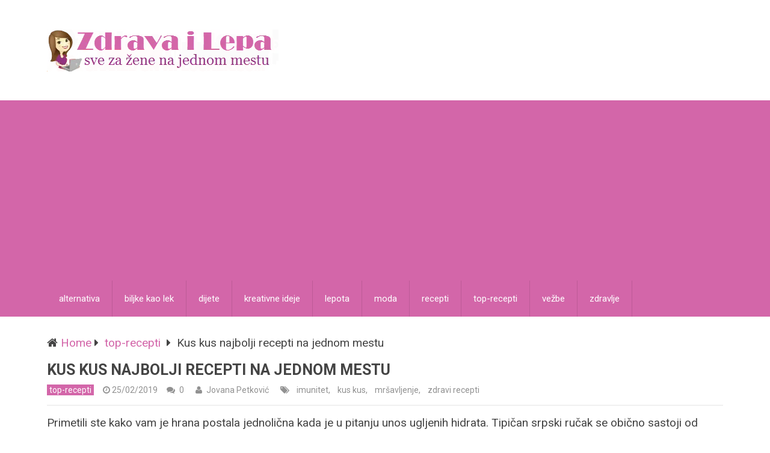

--- FILE ---
content_type: text/html; charset=UTF-8
request_url: https://zdravailepa.com/top-recepti/kus-kus-recepti/
body_size: 44310
content:
<!DOCTYPE html><html class=no-js lang=sr-RS><head itemscope itemtype="http://schema.org/WebSite"><style>img.lazy{min-height:1px}</style><link href="https://zdravailepa.com/wp-content/plugins/w3-total-cache/pub/js/lazyload.min.js" as=script><meta charset=UTF-8> <!--[if IE ]><meta http-equiv="X-UA-Compatible" content="IE=edge,chrome=1"> <![endif]--><link rel=stylesheet id=ao_optimized_gfonts href="https://fonts.googleapis.com/css?family=Roboto:700%7CRoboto:normal&#038;subset=latin&amp;display=swap"><link rel=profile href="https://gmpg.org/xfn/11"/><link rel=icon href="https://zdravailepa.com/wp-content/uploads/2015/07/xzdrava_i_lepa-1.png.pagespeed.ic._xqnwZVZwY.webp" type="image/x-icon"/><meta name=msapplication-TileColor content="#FFFFFF"><meta name=msapplication-TileImage content="https://zdravailepa.com/wp-content/uploads/2014/10/zdravai_lepa_apple.jpg"><link rel=apple-touch-icon-precomposed href="https://zdravailepa.com/wp-content/uploads/2014/10/xzdravai_lepa_apple.jpg.pagespeed.ic.v2-hkHwpt8.webp"/><meta name=viewport content="width=device-width, initial-scale=1"><meta name=apple-mobile-web-app-capable content=yes><meta name=apple-mobile-web-app-status-bar-style content=black><meta itemprop=name content="Zdrava i lepa"/><meta itemprop=url content="https://zdravailepa.com"/><meta itemprop="creator accountablePerson" content="Jovana Petković"/><link rel=pingback href="https://zdravailepa.com/xmlrpc.php"/><meta name=robots content='index, follow, max-image-preview:large, max-snippet:-1, max-video-preview:-1'/> <link media=all href="https://zdravailepa.com/wp-content/cache/autoptimize/css/autoptimize_2630d0250357293cad15f767f4dbfcc0.css" rel=stylesheet><script type="text/javascript">document.documentElement.className=document.documentElement.className.replace(/\bno-js\b/,'js');</script> <title>Kus kus najbolji recepti na jednom mestu - Zdrava i lepa</title><meta name=description content="Donosimo vam sjajne kus kus recepte na jednom mestu. Saznajte zašto je baš ova namirnica toliko cenjena u Francuskoj i celom svetu, priprema"/><link rel=canonical href="https://zdravailepa.com/top-recepti/kus-kus-recepti/"/><meta property=og:locale content=sr_RS /><meta property=og:type content=article /><meta property=og:title content="Šta je KUS KUS i kako se spremaju najukusniji recepti?"/><meta property=og:description content="Uvek kada birate kus kus, gledajte da zrna budu srednje veličine, tako ćete..."/><meta property=og:url content="https://zdravailepa.com/top-recepti/kus-kus-recepti/"/><meta property=og:site_name content="Zdrava i lepa"/><meta property=article:publisher content="https://www.facebook.com/zdravailepa"/><meta property=article:published_time content="2019-02-25T11:11:23+00:00"/><meta property=og:image content="https://zdravailepa.com/wp-content/uploads/2019/02/najbolji-kus-kus-recepti.jpg"/><meta property=og:image:width content=560 /><meta property=og:image:height content=292 /><meta property=og:image:type content="image/jpeg"/><meta name=author content="Jovana Petković"/><meta name=twitter:card content=summary_large_image /><meta name=twitter:creator content="@zdravailepa"/><meta name=twitter:site content="@zdravailepa"/><meta name=twitter:label1 content="Написано од"/><meta name=twitter:data1 content="Jovana Petković"/><meta name=twitter:label2 content="Процењено време читања"/><meta name=twitter:data2 content="11 минута"/> <script type="application/ld+json" class=yoast-schema-graph>{"@context":"https://schema.org","@graph":[{"@type":"Article","@id":"https://zdravailepa.com/top-recepti/kus-kus-recepti/#article","isPartOf":{"@id":"https://zdravailepa.com/top-recepti/kus-kus-recepti/"},"author":{"name":"Jovana Petković","@id":"https://zdravailepa.com/#/schema/person/0e14088ef11a097cef3980ad31b0707f"},"headline":"Kus kus najbolji recepti na jednom mestu","datePublished":"2019-02-25T11:11:23+00:00","mainEntityOfPage":{"@id":"https://zdravailepa.com/top-recepti/kus-kus-recepti/"},"wordCount":2297,"publisher":{"@id":"https://zdravailepa.com/#organization"},"image":{"@id":"https://zdravailepa.com/top-recepti/kus-kus-recepti/#primaryimage"},"thumbnailUrl":"https://zdravailepa.com/wp-content/uploads/2019/02/najbolji-kus-kus-recepti.jpg","keywords":["imunitet","kus kus","mršavljenje","zdravi recepti"],"articleSection":["top-recepti"],"inLanguage":"sr-RS"},{"@type":"WebPage","@id":"https://zdravailepa.com/top-recepti/kus-kus-recepti/","url":"https://zdravailepa.com/top-recepti/kus-kus-recepti/","name":"Kus kus najbolji recepti na jednom mestu - Zdrava i lepa","isPartOf":{"@id":"https://zdravailepa.com/#website"},"primaryImageOfPage":{"@id":"https://zdravailepa.com/top-recepti/kus-kus-recepti/#primaryimage"},"image":{"@id":"https://zdravailepa.com/top-recepti/kus-kus-recepti/#primaryimage"},"thumbnailUrl":"https://zdravailepa.com/wp-content/uploads/2019/02/najbolji-kus-kus-recepti.jpg","datePublished":"2019-02-25T11:11:23+00:00","description":"Donosimo vam sjajne kus kus recepte na jednom mestu. Saznajte zašto je baš ova namirnica toliko cenjena u Francuskoj i celom svetu, priprema","breadcrumb":{"@id":"https://zdravailepa.com/top-recepti/kus-kus-recepti/#breadcrumb"},"inLanguage":"sr-RS","potentialAction":[{"@type":"ReadAction","target":["https://zdravailepa.com/top-recepti/kus-kus-recepti/"]}]},{"@type":"ImageObject","inLanguage":"sr-RS","@id":"https://zdravailepa.com/top-recepti/kus-kus-recepti/#primaryimage","url":"https://zdravailepa.com/wp-content/uploads/2019/02/najbolji-kus-kus-recepti.jpg","contentUrl":"https://zdravailepa.com/wp-content/uploads/2019/02/najbolji-kus-kus-recepti.jpg","width":560,"height":292,"caption":"kus kus priprema"},{"@type":"BreadcrumbList","@id":"https://zdravailepa.com/top-recepti/kus-kus-recepti/#breadcrumb","itemListElement":[{"@type":"ListItem","position":1,"name":"Zdrava i Lepa Žena","item":"https://zdravailepa.com/"},{"@type":"ListItem","position":2,"name":"top-recepti","item":"https://zdravailepa.com/top-recepti/"},{"@type":"ListItem","position":3,"name":"Kus kus najbolji recepti na jednom mestu"}]},{"@type":"WebSite","@id":"https://zdravailepa.com/#website","url":"https://zdravailepa.com/","name":"Zdrava i lepa","description":"Kako da budete zdrava i lepa žena","publisher":{"@id":"https://zdravailepa.com/#organization"},"potentialAction":[{"@type":"SearchAction","target":{"@type":"EntryPoint","urlTemplate":"https://zdravailepa.com/?s={search_term_string}"},"query-input":{"@type":"PropertyValueSpecification","valueRequired":true,"valueName":"search_term_string"}}],"inLanguage":"sr-RS"},{"@type":"Organization","@id":"https://zdravailepa.com/#organization","name":"Zdrava i Lepa","url":"https://zdravailepa.com/","logo":{"@type":"ImageObject","inLanguage":"sr-RS","@id":"https://zdravailepa.com/#/schema/logo/image/","url":"https://zdravailepa.com/wp-content/uploads/2015/06/zdrava_i_lepa_logo2.jpg","contentUrl":"https://zdravailepa.com/wp-content/uploads/2015/06/zdrava_i_lepa_logo2.jpg","width":182,"height":55,"caption":"Zdrava i Lepa"},"image":{"@id":"https://zdravailepa.com/#/schema/logo/image/"},"sameAs":["https://www.facebook.com/zdravailepa","https://x.com/zdravailepa","https://www.pinterest.com/zdravailepa/"]},{"@type":"Person","@id":"https://zdravailepa.com/#/schema/person/0e14088ef11a097cef3980ad31b0707f","name":"Jovana Petković","sameAs":["https://zdravailepa.com"]}]}</script> <link href='https://fonts.gstatic.com' crossorigin=anonymous rel=preconnect /><link rel=alternate type="application/rss+xml" title="Zdrava i lepa &raquo; довод" href="https://zdravailepa.com/feed/"/><link rel=alternate type="application/rss+xml" title="Zdrava i lepa &raquo; довод коментара" href="https://zdravailepa.com/comments/feed/"/><link rel=alternate title="oEmbed (JSON)" type="application/json+oembed" href="https://zdravailepa.com/wp-json/oembed/1.0/embed?url=https%3A%2F%2Fzdravailepa.com%2Ftop-recepti%2Fkus-kus-recepti%2F"/><link rel=alternate title="oEmbed (XML)" type="text/xml+oembed" href="https://zdravailepa.com/wp-json/oembed/1.0/embed?url=https%3A%2F%2Fzdravailepa.com%2Ftop-recepti%2Fkus-kus-recepti%2F&#038;format=xml"/> <script type="text/javascript" async=async src="https://zdravailepa.com/wp-includes/js/jquery/jquery.min.js.pagespeed.jm.PoWN7KAtLT.js" id=jquery-core-js></script> <script type="text/javascript" id=customscript-js-extra>var mts_customscript={"responsive":"1","nav_menu":"secondary"};</script> <link rel="https://api.w.org/" href="https://zdravailepa.com/wp-json/"/><link rel=alternate title=JSON type="application/json" href="https://zdravailepa.com/wp-json/wp/v2/posts/7312"/><link rel=EditURI type="application/rsd+xml" title=RSD href="https://zdravailepa.com/xmlrpc.php?rsd"/><meta name=generator content="WordPress 6.9"/><link rel=shortlink href='https://zdravailepa.com/?p=7312'/> <script async src="https://www.googletagmanager.com/gtag/js?id=UA-54987265-1"></script> <script>window.dataLayer=window.dataLayer||[];function gtag(){dataLayer.push(arguments);}gtag('js',new Date());gtag('config','UA-54987265-1');</script> <meta property=fb:pages content=673721012724644 /><script type="application/ld+json">{
    "@context": "http://schema.org",
    "@type": "BlogPosting",
    "mainEntityOfPage": {
        "@type": "WebPage",
        "@id": "https://zdravailepa.com/top-recepti/kus-kus-recepti/"
    },
    "headline": "Kus kus najbolji recepti na jednom mestu - Zdrava i lepa",
    "image": {
        "@type": "ImageObject",
        "url": "https://zdravailepa.com/wp-content/uploads/2019/02/najbolji-kus-kus-recepti.jpg",
        "width": 560,
        "height": 292
    },
    "datePublished": "2019-02-25T13:11:23+0200",
    "dateModified": "2019-02-25T13:11:23+0200",
    "author": {
        "@type": "Person",
        "name": "Jovana Petković"
    },
    "publisher": {
        "@type": "Organization",
        "name": "Zdrava i lepa",
        "logo": {
            "@type": "ImageObject",
            "url": "https://zdravailepa.com/wp-content/uploads/2018/09/zdrava-i-lepa-zena-logo.png",
            "width": 385,
            "height": 70
        }
    },
    "description": "Donosimo vam sjajne kus kus recepte na jednom mestu. Saznajte zašto je baš ova namirnica toliko cenjena u Francuskoj i celom svetu, priprema"
}</script> <meta name=generator content="Elementor 3.34.2; features: additional_custom_breakpoints; settings: css_print_method-external, google_font-enabled, font_display-auto"><link rel=icon href="https://zdravailepa.com/wp-content/uploads/2015/07/xzdrava_i_lepa-1.png.pagespeed.ic._xqnwZVZwY.webp" sizes=32x32 /><link rel=icon href="https://zdravailepa.com/wp-content/uploads/2015/07/xzdrava_i_lepa-1.png.pagespeed.ic._xqnwZVZwY.webp" sizes=192x192 /><link rel=apple-touch-icon href="https://zdravailepa.com/wp-content/uploads/2015/07/xzdrava_i_lepa-1.png.pagespeed.ic._xqnwZVZwY.webp"/><meta name=msapplication-TileImage content="https://zdravailepa.com/wp-content/uploads/2015/07/zdrava_i_lepa-1.png"/> <script async src="https://pagead2.googlesyndication.com/pagead/js/adsbygoogle.js?client=ca-pub-4800429173804049" crossorigin=anonymous></script> <script src="https://zdravailepa.com/wp-content/cache/autoptimize/js/autoptimize_d62f7b8c489bcb3459d6c3376b427eed.js"></script></head><body data-rsssl=1 id=blog class="wp-singular post-template-default single single-post postid-7312 single-format-standard wp-theme-dijetat main cookies-not-set elementor-default elementor-kit-8733" itemscope itemtype="http://schema.org/WebPage"><noscript><meta HTTP-EQUIV="refresh" content="0;url='https://zdravailepa.com/top-recepti/kus-kus-recepti/?PageSpeed=noscript'" /><style><!--table,div,span,font,p{display:none} --></style><div style="display:block">Please click <a href="https://zdravailepa.com/top-recepti/kus-kus-recepti/?PageSpeed=noscript">here</a> if you are not redirected within a few seconds.</div></noscript> <script>window.fbAsyncInit=function(){FB.init({appId:'856957787648373',cookie:true,xfbml:true,version:'v11.0'});};(function(d,s,id){var js,fjs=d.getElementsByTagName(s)[0];if(d.getElementById(id)){return;}js=d.createElement(s);js.id=id;js.src="https://connect.facebook.net/en_US/sdk.js";fjs.parentNode.insertBefore(js,fjs);}(document,'script','facebook-jssdk'));</script> <div class=main-container-wrap><header id=site-header role=banner class=main-header itemscope itemtype="http://schema.org/WPHeader"><div id=header><div class=container><div class=header-inner><div class=logo-wrap><h2 id=logo class=image-logo itemprop=headline> <a href="https://zdravailepa.com"><noscript><img class=lazy src="data:image/svg+xml,%3Csvg%20xmlns='http://www.w3.org/2000/svg'%20viewBox='0%200%20385%2070'%3E%3C/svg%3E" data-src="https://zdravailepa.com/wp-content/uploads/2018/09/xzdrava-i-lepa-zena-logo.png.pagespeed.ic.q5qMnvbizz.webp" alt="Zdrava i lepa" width=385 height=70></noscript><img class=lazyload src='data:image/svg+xml,%3Csvg%20xmlns=%22http://www.w3.org/2000/svg%22%20viewBox=%220%200%20210%20140%22%3E%3C/svg%3E' data-src="https://zdravailepa.com/wp-content/uploads/2018/09/xzdrava-i-lepa-zena-logo.png.pagespeed.ic.q5qMnvbizz.webp" alt="Zdrava i lepa" width=385 height=70></a></h2></div></div></div><div class=secondary-navigation role=navigation itemscope itemtype="http://schema.org/SiteNavigationElement"><div class="container clearfix"> <a href="#" id=pull class=toggle-mobile-menu>Menu</a><nav id=navigation class="clearfix mobile-menu-wrapper"><ul class="menu clearfix"><li class="cat-item cat-item-944"><a href="https://zdravailepa.com/alternativa/">alternativa</a></li><li class="cat-item cat-item-55"><a href="https://zdravailepa.com/biljke-kao-lek/">biljke kao lek</a></li><li class="cat-item cat-item-300"><a href="https://zdravailepa.com/dijete/">dijete</a></li><li class="cat-item cat-item-236"><a href="https://zdravailepa.com/kreativne-ideje/">kreativne ideje</a></li><li class="cat-item cat-item-2"><a href="https://zdravailepa.com/lepota/">lepota</a></li><li class="cat-item cat-item-4"><a href="https://zdravailepa.com/moda/">moda</a></li><li class="cat-item cat-item-6"><a href="https://zdravailepa.com/recepti-domaci/">recepti</a><ul class=children><li class="cat-item cat-item-945"><a href="https://zdravailepa.com/recepti-domaci/zimnica/">zimnica</a></li></ul></li><li class="cat-item cat-item-785"><a href="https://zdravailepa.com/top-recepti/">top-recepti</a></li><li class="cat-item cat-item-294"><a href="https://zdravailepa.com/vezbe/">vežbe</a></li><li class="cat-item cat-item-3"><a href="https://zdravailepa.com/zdravlje/">zdravlje</a></li></ul></nav></div></div></div></header><div class=main-container><div id=page class=single><article class=ss-full-width><div id=content_box><div id=post-7312 class="g post post-7312 type-post status-publish format-standard has-post-thumbnail hentry category-top-recepti tag-imunitet tag-kus-kus tag-mrsavljenje tag-zdravi-recepti has_thumb"><div class=single_post><div class=breadcrumb xmlns:v="http://rdf.data-vocabulary.org/#"><div><i class="fa fa-home"></i></div><div typeof=v:Breadcrumb class=root><a rel=v:url property=v:title href="https://zdravailepa.com">Home</a></div><div><i class="fa fa-caret-right"></i></div><div typeof=v:Breadcrumb><a href="https://zdravailepa.com/top-recepti/" rel=v:url property=v:title>top-recepti</a></div><div><i class="fa fa-caret-right"></i></div><div><span>Kus kus najbolji recepti na jednom mestu</span></div></div><header><h1 class="title single-title entry-title">Kus kus najbolji recepti na jednom mestu</h1><div class=post-info> <span class=thecategory><a href="https://zdravailepa.com/top-recepti/" title="View all posts in top-recepti">top-recepti</a></span> <span class="thetime updated"><i class="fa fa-clock-o"></i> <span>25/02/2019</span></span> <span class=thecomment><i class="fa fa-comments"></i> <a href="https://zdravailepa.com/top-recepti/kus-kus-recepti/#respond" itemprop=interactionCount>0</a></span> <span class=theauthor><i class="fa fa-user"></i> <span><a href="https://zdravailepa.com/author/jovana-petkovic/" title="Чланци од Jovana Petković" rel=author>Jovana Petković</a></span></span> <span class=thetags><div class="tags border-bottom"><i class="fa fa-tags"></i> <a href="https://zdravailepa.com/tag/imunitet/" rel=tag>imunitet</a>, <a href="https://zdravailepa.com/tag/kus-kus/" rel=tag>kus kus</a>, <a href="https://zdravailepa.com/tag/mrsavljenje/" rel=tag>mršavljenje</a>, <a href="https://zdravailepa.com/tag/zdravi-recepti/" rel=tag>zdravi recepti</a></div></span></div></header><div class="post-single-content box mark-links entry-content"><p>Primetili ste kako vam je hrana postala jednoli&#269;na kada je u pitanju unos ugljenih hidrata. Tipi&#269;an srpski ru&#269;ak se obi&#269;no sastoji od krompira, testenine ili pirin&#269;a. Na svu sre&#263;u postoje mnoge druge namirnice koje su izuzetno hranljive i zdrave, a uz to vam mogu pomo&#263;i i u procesu mr&scaron;avljenja. U pitanju je kus kus &ndash; najmanja vrsta testenine. Ovo je egzoti&#269;no jelo koje &#263;e svakako aktivirati va&scaron;a &#269;ula.</p><div class='code-block code-block-1' style='margin:35px 0;clear:both'> <script async src="https://pagead2.googlesyndication.com/pagead/js/adsbygoogle.js?client=ca-pub-4800429173804049" crossorigin=anonymous></script> <ins class=adsbygoogle style=display:block data-ad-client=ca-pub-4800429173804049 data-ad-slot=4862245548 data-ad-format=auto></ins> <script>(adsbygoogle=window.adsbygoogle||[]).push({});</script></div><p>Nastavite sa &#269;itanjem i sazna&#263;ete &scaron;ta je ta&#269;no kuskus, kako ga spremiti na najbolji na&#269;in u slatkoj i u slanoj verziji. Pro&#269;itajte koji su zdravstveni benefiti i jo&scaron; mnogo toga.<span id=more-7312></span></p><h2>&Scaron;ta je zapravo kus kus?</h2><p> Mnogi bi pomislili da je kus kus &#382;itarica, dok ga neki me&scaron;aju sa kinoom. Po obliku mo&#382;e po malo li&#269;iti na kinou, ali su ova jela sasvim druge vrste. Naime, ovo jelo zapravo predstavlja najmanju testeninu. Ono se proizvodi od takozvane durum p&scaron;enice, &#269;ija se prekrupa najpre koristi za proizvodnju bra&scaron;na.</p><p>Ova namirnica ima poreklo iz severnoafri&#269;kih zemalja, gde predstavlja tradicionalno jelo ve&#263; vekovima unazad, naro&#269;ito u Maroku. Usled kolonizacije Afrike od strane Francuske, kuskus je postao i francusko tradicionalno jelo. Zapravo, danas predstavlja jedno od najvoljenijih jela u &#269;itavoj ovoj dr&#382;avi, pored sira i kroasana.</p><p>Ranije se kuvao satima i to je bio veoma duga&#269;ak proces i mukotrpan posao. Prvo se durum p&scaron;enica samelje, onda se poliva vodom i bra&scaron;nom. Nakon toga se oblikuju kuglice koje se protresu kroz sito. Postupak se ponavlja sve dok se ne do&#273;e do &#382;eljene veli&#269;ine.</p><p>Slede&#263;i korak je kuvanje kuskusa. On se kuva satima na pari i u dosta vode. Preporu&#269;uje se da se sprema zajedno sa drugom hranom jer sa lako&#263;om poprima njen ukus.</p><p>Na svu sre&#263;u, industrijskom proizvodnjom je na&#269;in pripremanja kus kusa zna&#269;ajno olak&scaron;an. Potrebno je samo preliti ga toplom vodom i ostaviti neka odstoji pet minuta, a nakon toga ga dodati hrani povr&#263;u i mesu sa kojim ga pripremate.</p><div class='code-block code-block-4' style='margin:35px 0;clear:both'> <script async src="//pagead2.googlesyndication.com/pagead/js/adsbygoogle.js"></script> <ins class=adsbygoogle style="display:block;text-align:center" data-ad-layout=in-article data-ad-format=fluid data-ad-client=ca-pub-4800429173804049 data-ad-slot=4650572289></ins> <script>(adsbygoogle=window.adsbygoogle||[]).push({});</script></div><p>Zbog jednostavnog spremanja, a i izuzetnih zdravstvenih benefita postaje sve poznatiji i u na&scaron;oj dr&#382;avi. Probajte ga ako &#382;elite da osetite nove i zanimljive ukuse, a dosadili su vam pirina&#269;, krompir ili testenina.</p><h3>Za &scaron;ta je sve dobar kuskus?</h3><p> Kus kus za zdravlje je zaista odli&#269;an, &scaron;to se mo&#382;e najbolje videti po vitaminima i mineralima koje sadr&#382;i. Ova hrana se veoma lako vari, a telo bez pote&scaron;ko&#263;a apsorbuje dobar deo hranljivih materija koje se u njemu nalaze.</p><p>Jedan od najva&#382;nijih nutrijenata ove namirnice jeste <strong>selen</strong>. Zapravo jedna porcija kuskusa od 157 grama sadr&#382;i 60 procenata vi&scaron;e selena nego &scaron;to vam je to potrebno na dnevnoj bazi. Ovaj mineral je veoma bitan jer poma&#382;e organizmu u obnavljanju &#263;elija. Uz to mo&#382;e pomo&#263;i kod smanjenja <a href="https://zdravailepa.com/top-recepti/najbolji-prirodni-lek-za-holesterol-recept/" target=_blank rel=noopener>LDL holesterola</a> i problema sa<a href="https://zdravailepa.com/zdravlje/ateroskleroza-simptomi-lecenje-ishrana/" target=_blank rel=noopener> &#8222;zakr&#269;enim&#8220; venama</a>.</p><p>Dokazano je nau&#269;nim studijama kako ova namirnica zbog visokog prisustva selena mo&#382;e pomo&#263;i kod prevencije raka. Nedostatak selena mo&#382;e uzrokovati rak prostate i karcinom plu&#263;a. Kada se jede hrana bogata selenom, sa vitaminom C i E znatno se smanjuje rizik za nastajanje kancera plu&#263;a.</p><p><strong>Kus kus kalorije</strong></p><p>Jedna porcija od 157 grama kuskusa sadr&#382;i 174 kalorija, 0 grama masti &ndash; &scaron;to ga &#269;ini odli&#269;nim izborom za dijete o &#269;emu &#263;e nadalje biti re&#269;i.Uz to ista koli&#269;ina ove namirnice u svom sastavu ima 0 grama holesterola.</p><p>Ali je zato bogata sa mineralima:</p><ul><li>13 miligrama sodijuma i 91 miligram potasijuma.</li><li>Sadr&#382;i i 36 grama karbohidrata,</li><li>2 grama vlakana</li><li>i 6 grama proteina.</li><li>U manjoj koli&#269;ini se nalaze i vitamin A i gvo&#382;&#273;e, pa ga kombinujte sa drugim namirnicama kako biste dobili optimalnu koli&#269;inu.</li></ul><p> Prema ovim nutricionisti&#269;kim &#269;injenicama se mo&#382;e videti kako je ova namirnica odli&#269;na <a href="https://zdravailepa.com/alternativa/prirodno-jacanje-imuniteta-kod-dece/" target=_blank rel=noopener>za imunitet,</a> dobar je izvor proteina. Mo&#382;e pomo&#263;i osobama sa visokim LDL holeserolom u pobolj&scaron;anju krvne slike. Uz to je i odli&#269;an izvor biljnih proteina.</p><p><img fetchpriority=high decoding=async class="aligncenter wp-image-7332 size-full lazy" title="kako se priprema kus kus" src="data:image/svg+xml,%3Csvg%20xmlns='http://www.w3.org/2000/svg'%20viewBox='0%200%20560%20292'%3E%3C/svg%3E" data-src="" alt="kus kus priprema" width=560 height=292 data-layzr="https://zdravailepa.com/wp-content/uploads/2019/02/najbolji-kus-kus-recepti.jpg"></p><h3>Kako se koristi kus kus za mr&scaron;avljenje?</h3><p> Kus kus za mr&scaron;avljenje odli&#269;an. Postoji par posebih razloga za to. Prvi je &scaron;to u 157 grama (jedna &scaron;olja namirnice) sadr&#382;i oko 174 kalorija. Ta jedna porcija &#263;e biti sasvim dovoljna da vas zasiti. Ali veoma va&#382;no pravilo u dijetama jeste da ne ukidate porcije hrane odjedno. Polako smanjujte, kako se &#382;eludac mogao postepeno navikavati na sve manje porcije.</p><p>U zavisnosti od va&scaron;e kila&#382;e i apetita mo&#382;ete pojesti i jednu i po porciju, koja bi zajedno sa povr&#263;em i mesom zadovolji va&scaron; apetit. Onda polako smanjujte na jednu porciju. Ne morate se preterano ograni&#269;avati koliko &#263;ete pojesti jer zaista ima malo kalorija, ali ta porcija &#263;e vas zaista dobro zaisititi, zajedno sa ostatkom obroka.</p><p>Kod nas je kuskus varivo postalo popularno upravo uz <a href="https://zdravailepa.com/dijete/hrono-ishrana-ravan-stomak-recepti/" target=_blank rel=noopener>hrono ishranu</a> koja ga propagira. Na&#382;alost, ono ne sme da se jede u restrikciji. Ipak se pravi od odre&#273;ene vrste p&scaron;enice, a testenina je u restrikciji strogo zabranjena. Ipak zbog manje kalorijske vrednosti dozvoljeno je jesti ga u periodu nakon restrikcije bez gri&#382;e savesti.</p><p>Ono &scaron;to je tako&#273;e odli&#269;no u vezi sa kus kusom jeste &#269;injenica da ima dosta proteina i <a href="https://zdravailepa.com/zdravlje/zatvor-stolice-prirodni-lek/" target=_blank rel=noopener>vlakana</a>. To svakako mo&#382;e biti od pomo&#263;i kod odre&#273;enih dijeta. Takore&#263;i, mr&scaron;avljenje ne&#263;e biti potpuno ako dijeta nije kombinovana uz njega, a proteini su vam potrebni za izgradnju mi&scaron;i&#263;a.</p><p>Kada trenirate najbolje je kombinovati kuskus sa jo&scaron; nekim izvorom proteina. Zato se odli&#269;no sla&#382;e sa, recimo, belim pile&#263;im mesom ili pasuljem. Vlakna su za mr&scaron;avljenje isto veoma dobra jer podsti&#269;u bolje varenje i poma&#382;u kod osloba&#273;anja vode iz tela. Pri svakom gubljenju kila&#382;e ono &scaron;to se prvo gubi jeste vi&scaron;ak vode.</p><h2>Najbolji kuskus recepti za bebe</h2><p> Zdrav je izbor za va&scaron;u bebicu kada ima preko osam meseci. Ovo su recepti za ka&scaron;ice.</p><p><strong>Kus kus sa junetinom</strong></p><p>Potrebno je:</p><ul><li>100 grama june&#263;eg buta</li><li>Jedna &scaron;argarepa</li><li>Jedan paradajz</li><li>Pola &scaron;olje kuskusa.</li></ul><p> Priprema bebi ka&scaron;ice:</p><p>Kuvajte june&#263;i but sat vremena. Paradajz stavite u &#269;inijicu sa vrelom vodom i ostavite neka odstoji tako desetak minuta. Olju&scaron;tite i iseckajte &scaron;argarepu i stavite u posebnu &scaron;erpicu da se kuva dok ne omek&scaron;a. Kuskus prelijte sa malo vrele vode i ostavite neka upija narednih 5 do 7 minuta.</p><p>Ocedite vodu od &scaron;argarepe, pome&scaron;ajte sa paradajzom i junetinom. Da biste napravili ka&scaron;icu sve stavite u secka i me&scaron;ajte dok se sasvim ne usitni. Nakon toga dodati kus kus i sve pome&scaron;ati dok se ne sjedini. Spremno je za serviranje. Od ove koli&#269;ine ima&#263;ete oko dva obroka za va&scaron;u bebicu.</p><p><strong>Ukusna ka&scaron;ica od povr&#263;a</strong></p><p>Potrebno je:</p><ul><li>Jedna manja &scaron;argarepa</li><li>Jedan beli kropir srednje veli&#269;ine</li><li>Jedna srednja <a href="https://zdravailepa.com/recepti-domaci/jela-od-tikvice-kalorije-zdravlje/" target=_blank rel=noopener>tikvica</a></li><li>Manja &scaron;oljica kuskusa</li><li><a href="https://zdravailepa.com/lepota/maslinovo-ulje-za-lice/" target=_blank rel=noopener>Maslinovo ulje</a>.</li></ul><p> Priprema:</p><p>Prelijte &scaron;olju kuskusa sa vrelom vodom i ostavite desetak minuta dok ne nabubri. Stavite u &scaron;erpicu olju&scaron;tenu &scaron;argarepu, nakon toga dodajte krompir, a nakon dvadeset minuta kuvanja dodajte i tikvicu. Kada se sve skuva i malo prohladi dodajte u blender zajedno sa kus kusom. U smesu stavite ka&scaron;iku maslinovog ulja. Jelo je spremno za serviranje.</p><h3>Napravite ukusan ru&#269;ak sa kus kusom</h3><p> Jela koja pravite sa kuskusom mogu biti prili&#269;no ukusna, jer se jako lepo uklapaju sa raznim vrstama povr&#263;a i mesa. Neka vam se obavezno na&#273;u na meniju ako vas zanimaju egzoti&#269;nija jela.</p><p><strong>Kuskus sa piletinom</strong></p><p>Potrebno je:</p><ul><li>Jedna porcija (&scaron;olja) kuskusa</li><li>Jedan crni luk</li><li>&#268;en belog luka</li><li>Jedna srednja &scaron;argarepa</li><li>300 grama piletine</li><li>Prstohvat bosiljka</li><li>Prstohvat karija</li><li>So i biber</li></ul><p> Prirpema:</p><p>Prelijte &scaron;olju kuskusa sa pola &scaron;olje kipu&#263;e vode i ostavite neka odstoji do deset minuta. sitno iseckajte beli i <a href="https://zdravailepa.com/alternativa/crni-luk-kao-lek-za-kasalj-kosu/" target=_blank rel=noopener>crni luk</a>. Stavite u tiganj sa malo ulja, pr&#382;ite dok luk blago ne porumeni i onda dodajte sitno naseckanu &scaron;argarepu. Kada i &scaron;argarepa omek&scaron;a onda dodajte i piletinu ise&#269;enu na sitnije komade. Za&#269;inite sa prstohvatom bosiljka i karija. Dodajte soli i biber po &#382;elji. Jelo je spremno za serviranje.</p><div class='code-block code-block-3' style='margin:35px auto;text-align:center;clear:both'> <script async src="//pagead2.googlesyndication.com/pagead/js/adsbygoogle.js"></script> <ins class=adsbygoogle style="display:inline-block;width:336px;height:280px" data-ad-client=ca-pub-4800429173804049 data-ad-slot=4862245548></ins> <script>(adsbygoogle=window.adsbygoogle||[]).push({});</script></div><p><strong>Losos i kuskus su savr&scaron;ena kombinacija</strong></p><p>Sastojci:</p><ul><li>dva lososa</li><li>4 ka&scaron;ike maslinovog ulja</li><li>1 ka&scaron;ika su&scaron;enog lista bosiljka</li><li>1 ka&scaron;ika ruzmarina</li><li>1 ka&scaron;ika limunovog soka</li><li>So</li><li>Prstohvat mlevenog bibera</li><li>Pola &scaron;olje kuskusa</li><li>Jedna kocka za supu razmu&#263;ena u 1.5 decilitra vode</li><li>Pola &scaron;olje zelenog gra&scaron;ka</li></ul><p> Priprema:</p><p>Od limunovog soka, bibera, soli, ruzmarina, bosiljka i ulja napravite <a href="https://www.svetzacina.com/marinade/marinada-za-pastrmku/" target=_blank rel=noopener>marinadu</a>. Isecite lososa na filete i pustite da odstoji tridesetak minuta dok meso ne upije marinadu. Za to vreme uklju&#269;ite rernu na 200 stepeni. Nakon toga staviti filete u rernu i pe&#263;i od 20 do 30 minuta.</p><p>Kuvajte gra&scaron;ak u kipu&#263;oj vodi do deset minuta. U tiganj na malo ulja stavite kuskus i propr&#382;ite. Zatim dodajte kocku za supu koja je razmu&#263;ena u vodi. Dodajte i gra&scaron;ak. Neka se sve kr&#269;ka par minuta dok kus kus ne pokupi te&#269;nost. Jelo je spremno za poslu&#382;enje.</p><h2>Najzdravija kus kus salata</h2><p> Koliko je odli&#269;an izbor za ru&#269;ak, toliko je kus kus dobar i za lagane salate. Njih je najbolje jesti za ve&#269;eru jer imaju nisku kalorijsu vrednost i ne optere&#263;uju stomak pre spavanja.</p><p><strong>Kuskus sa fetom i gro&#273;&#382;em</strong></p><p>Bi&#263;e vam potrebno:</p><ul><li>Pola &scaron;olje kuskusa</li><li>30 grama pr&#382;enih oraha</li><li>100 grama feta sira</li><li>100 grama gro&#382;&#273;a,</li><li>2 ka&scaron;ike maslinovog ulja</li><li>2 ka&scaron;ike soka od limuna</li><li>Za&#269;ini po &#382;elji</li></ul><p> Priprema:</p><p>Orahe mo&#382;ete usitniti u secku, ali ne&#263;e smetati ukusu ako ostanu krupni. Usitnite feta sir, a <a href="https://zdravailepa.com/top-recepti/crno-grozde-kalorije-vitamini/" target=_blank rel=noopener>gro&#382;&#273;e</a> iseckajte po polovini. Pola &scaron;olje kuskusa prelijte sa &#269;etvrtinom &scaron;olje vode i ostavite pet minuta dok ne nabubri. Nakon toga pome&scaron;ajte sve sastojke, dodajte maslinovo ulje i sok od limuna. Dodati malo soli i bibera.</p><h3>Batat sa kuskusom recept</h3><p> Sastojci:</p><ul><li>1 &scaron;olja kuskusa</li><li>1 &scaron;olja supe od piletine bez rezanaca</li><li>400 grama slatkog krompira</li><li>2 ka&scaron;ike pinjola</li><li>2 ka&scaron;ike soka od narand&#382;e</li><li>2 ka&scaron;ike malsinovog ulja</li><li>Prstohvat soli</li><li>Prstohvat bibera</li><li>Jedan crni luk</li><li>2 ka&scaron;i&#269;ice su&scaron;enog per&scaron;una</li></ul><p> Priprema:</p><p>Najpre trebate kus kus preliti sa vru&#263;om supom od piletine i ostavite neka odstoji do deset minuta tok ne upije. Iseckati <a href="https://zdravailepa.com/alternativa/kako-pripremiti-batat-krompir/" target=_blank rel=noopener>batat</a> i&nbsp; pustiti da se kuva dok sasvim ne omek&scaron;a. Propr&#382;ite <a href="http://www.zdravahrana.com/info/abc-ishrane/pinjoli.html" target=_blank rel=noopener>pinjole</a>. U posebnoj &#269;iniji pome&scaron;ajte sok od narand&#382;e, so, biber i ulje. U &#269;iniju dodajte krompir kad se skuva, pinjole i sitno iseckani luk. Na kraju dodati kuskus i sve sjediniti.</p><h3>Omiljen u slatkim receptima</h3><p> Kuskus, verovali ili ne, ima odli&#269;an ukus i u dezertima. Stvar je u tome &scaron;to on upija ukuse hrane sa kojom se me&scaron;a. On je neutralan, to ga &#269;ini sasvim dobri sastojkom laganih i zdravih slatkih jela.</p><p><strong>Kus kus sa su&scaron;enim vo&#263;em</strong></p><p>Priprema:</p><ul><li>400 grama kuskusa</li><li>400 mililitra vode</li><li>50 grama maslaca</li><li>40 grama <a href="https://zdravailepa.com/top-recepti/suvo-grozde-za-ciscenje-jetre/" target=_blank rel=noopener>suvog gro&#382;&#273;a</a></li><li>40 grama suvih kajsija</li><li>40 grama olju&scaron;etnog badema</li><li>Prstohvat soli</li></ul><p> Priprema:</p><p>Iseckajte suve kajsije &scaron;to sitnije mo&#382;ete. Stavite suvo vo&#263;e zajedno sa kuskusom i iseckanim maslacem u &#269;iniju. Prelijte sastojke sa 400 grama vrele vode i sa&#269;ekajte dok do 10 minuta. Badem istostirajte i onda ga usitnite u secku ili grubo no&#382;em. Sve pome&scaron;ajte i dodajte prstohvat soli.</p><div class='code-block code-block-16' style='margin:35px 0;clear:both'> <script async src="//pagead2.googlesyndication.com/pagead/js/adsbygoogle.js"></script> <ins class=adsbygoogle style="display:block;text-align:center" data-ad-layout=in-article data-ad-format=fluid data-ad-client=ca-pub-4800429173804049 data-ad-slot=9263486749></ins> <script>(adsbygoogle=window.adsbygoogle||[]).push({});</script> </div><p><strong>Lagana salata sa ora&scaron;astim plodovima</strong></p><p>Potrebni sastojci:</p><ul><li>Dve &scaron;oljice vode</li><li>1 &scaron;olja kuskusa</li><li>1 &scaron;olja ora&scaron;astih plodova (orasi, bademi, brazilski, indijski orah, psita&#263;i),</li><li>4 ka&scaron;i&#269;ice sirovog semena suncokreta</li><li>Jedna ka&scaron;i&#269;ica cimeta</li><li>6 ka&scaron;i&#269;ica javorovog sirupa ili 4 ka&scaron;ika meda</li></ul><p> Priprema:</p><p>Politi kuskus sa dve &scaron;olje vrele vode i pustite neka odstoji. U &#269;iniju dodati svo semenje i ora&scaron;aste plodove. Zatim staviti kus kus i pome&scaron;ati. Na kraju dodajte cimet i <a href="https://zdravailepa.com/alternativa/javorov-sirup-upotreba-recepti/" target=_blank rel=noopener>javorov sirup</a> i sve dobro izme&scaron;ajte.</p><h3>Ko ne bi smeo da jede kuskus?</h3><p> Kuskus je preporu&#269;ljiv u mnogim dijetama i na&#269;inima ishrane, tako da ve&#263;inom ne postoje posebna pravila koja se za njega vezuju. On doprinosi generalnom zdravlju i mr&scaron;avljenju, a uz to je i veoma ukusan.</p><p>Trudnice ga mogu jesti bez ikakvih bojazni po svoje zdravlje ili zdravlje ploda. Ne postoji ni jedna studija koja ukazuje na to kako bi njegova konzumacija mogla imati negativne posledice. &#268;ak je i preporu&#269;ljivo jesti ga jer ima dosta selena, koji je prili&#269;no va&#382;an za razvoj bebe.</p><p>Ipak, postoji par stvari na koje treba obratiti pa&#382;nju kada su u pitanju kus kus recepti. Naime, ve&#263; smo spomenuli da ih treba izbegavati u restrikciji kada ste na hrono ishrani. Kada pro&#273;e period restrikcije slobodno ga ubacite u svoju dijetu.</p><p>Drugi slu&#269;aj gde ga treba izbegavati jeste ako ste <a href="https://zdravailepa.com/zdravlje/alergija-na-gluten-simptomi-testiranje/" target=_blank rel=noopener>alergi&#269;ni na gluten</a>. Kuskus je jedna vrsta p&scaron;enice, i na&#382;alost sadr&#382;i ovaj protein. &#268;esta zabluda je kako se ova namirnica mo&#382;e jesti u bezglutenskoj dijeti, te ovime nagla&scaron;avamo kako ga ne smete konzumirati. Kus kus je testenina, koja se pravi od durum p&scaron;enice.</p><p>Jedino upozorenje u vezi sa ovim varivom jeste to &scaron;to mo&#382;e ponekad izazvati <a href="https://zdravailepa.com/zdravlje/nadimanje-stomaka-i-gasovi-lek/" target=_blank rel=noopener>gasove i oticanje stomaka</a>, ako ste osetljivi.</p><h2>Koja je cena kus kusa i gde ga nabaviti</h2><p> Mo&#382;ete nabaviti kuskus u svim bolje orpemljenim marketima, kao i u radnjama zdrave hrane. Ako &#382;ivite u malom mestu mo&#382;ete ga naru&#269;ivati putem interneta. Generalno gledano do njega se dolazi prili&#269;no lako.</p><p>Kada jeu pitanju kus kus cena je prili&#269;no prihvatljiva. Pola kilograma ove namirnice &#263;ete platiti oko 300 dinara. Sve zavisi od proizvo&#273;a&#263;a i kvaliteta samog proizvoda.</p><div class='code-block code-block-5' style='margin:35px 0;clear:both'> <script async src="//pagead2.googlesyndication.com/pagead/js/adsbygoogle.js"></script> <ins class=adsbygoogle style="display:block;text-align:center" data-ad-layout=in-article data-ad-format=fluid data-ad-client=ca-pub-4800429173804049 data-ad-slot=8931145378></ins> <script>(adsbygoogle=window.adsbygoogle||[]).push({});</script></div><p>Ovaj proizvod je odli&#269;an za zdravlje u vi&scaron;e segmenata: ima malo kalorija i dosta hranljivih materija. Zbog neutralnog ukusa dobro se me&scaron;a sa ostalom hranom. Stoga, ne postoji razlog da ga ne uvrstite u svoju svakodnevnu isranu.</p><p>Izvori:</p><p><a href="https://doctor.ndtv.com/living-healthy/couscous-for-weight-loss-health-benefits-of-couscous-you-cannot-miss-1864590" target=_blank rel=noopener>Doctor.ndtv.com</a></p><p><a href="https://www.livestrong.com/article/440051-what-are-the-health-benefits-of-couscous/" target=_blank rel=noopener>Livestrong.com</a></p><p><a href="https://www.healthline.com/nutrition/couscous-benefits" target=_blank rel=noopener>Healthline.com</a></p><div class="crp_related     crp-text-only"> <strong>Drugima se dopalo i ovo:</strong></p><ul><li><a href="https://zdravailepa.com/zdravlje/kako-regulisati-varenje-hrane/" target=_blank class="crp_link post-8529"><span class=crp_title>Navike koje &#263;e vam pomo&#263;i da reguli&scaron;ete varenje&nbsp;</span></a></li><li><a href="https://zdravailepa.com/zdravlje/ateroskleroza-simptomi-lecenje-ishrana/" target=_blank class="crp_link post-4298"><span class=crp_title>Ateroskleroza krvnih sudova simptomi i le&#269;enje</span></a></li><li><a href="https://zdravailepa.com/alternativa/kako-boravkom-na-planini-poboljsati-zdravlje/" target=_blank class="crp_link post-8974"><span class=crp_title>Kako boravkom na planini pobolj&scaron;ati zdravlje?</span></a></li></ul><div class=crp_clear></div></div> <script type="text/javascript">jQuery(document).ready(function($){$.post('https://zdravailepa.com/wp-admin/admin-ajax.php',{action:'mts_view_count',id:'7312'});});</script><div class='ai-viewports ai-viewport-3 ai-insert-2-96535108' style='margin:35px auto;text-align:center;clear:both' data-insertion-position=prepend data-selector=.ai-insert-2-96535108 data-insertion-no-dbg data-code=[base64] data-block=2></div><div class='ai-viewports ai-viewport-1 ai-viewport-2 ai-insert-15-88658774' style='margin:35px auto;text-align:center;clear:both' data-insertion-position=prepend data-selector=.ai-insert-15-88658774 data-insertion-no-dbg data-code='[base64]' data-block=15></div><div class="shareit bottom"> <span class="share-item facebooksharebtn"><div class=fb-share-button data-layout=button_count></div> </span> <span class="share-item facebookbtn"><div id=fb-root></div><div class=fb-like data-send=false data-layout=button_count data-width=150 data-show-faces=false></div> </span> <span class="share-item twitterbtn"> <a href="https://twitter.com/share" class=twitter-share-button data-via="">Tweet</a> </span> <span class="share-item gplusbtn"> <g:plusone size=medium></g:plusone> </span> <span class="share-item pinbtn"> <a href="http://pinterest.com/pin/create/button/?url=https://zdravailepa.com/top-recepti/kus-kus-recepti/&media=https://zdravailepa.com/wp-content/uploads/2019/02/najbolji-kus-kus-recepti.jpg&description=Kus kus najbolji recepti na jednom mestu" class=pin-it-button count-layout=horizontal>Pin It</a> </span></div></div></div><div class=related-posts><div class=postauthor-top><h3>Vezani Članci</h3></div><ul><li class="post-box horizontal-small"><div class=horizontal-container><div class=horizontal-container-inner><div class=post-img> <a rel=nofollow href="https://zdravailepa.com/top-recepti/sok-od-mente/" title="Sok od mente za šta je sve dobar"> <noscript><img width=115 height=60 src="data:image/svg+xml,%3Csvg%20xmlns='http://www.w3.org/2000/svg'%20viewBox='0%200%20115%2060'%3E%3C/svg%3E" data-src="" class="attachment-best-widgetthumb size-best-widgetthumb wp-post-image lazy" alt="sirup pod nane i limete" title="" decoding=async data-srcset="https://zdravailepa.com/wp-content/uploads/2017/04/sirup-od-nane-domaći-recept.jpg 560w, https://zdravailepa.com/wp-content/uploads/2017/04/sirup-od-nane-domaći-recept-300x156.jpg 300w, https://zdravailepa.com/wp-content/uploads/2017/04/sirup-od-nane-domaći-recept-550x292.jpg 550w" data-sizes="(max-width: 115px) 100vw, 115px" data-layzr="https://zdravailepa.com/wp-content/uploads/2017/04/sirup-od-nane-domaći-recept.jpg"/></noscript><img width=115 height=60 src='data:image/svg+xml,%3Csvg%20xmlns=%22http://www.w3.org/2000/svg%22%20viewBox=%220%200%20115%2060%22%3E%3C/svg%3E' data-src="" class="lazyload attachment-best-widgetthumb size-best-widgetthumb wp-post-image" alt="sirup pod nane i limete" title="" decoding=async data-srcset="https://zdravailepa.com/wp-content/uploads/2017/04/sirup-od-nane-domaći-recept.jpg 560w, https://zdravailepa.com/wp-content/uploads/2017/04/sirup-od-nane-domaći-recept-300x156.jpg 300w, https://zdravailepa.com/wp-content/uploads/2017/04/sirup-od-nane-domaći-recept-550x292.jpg 550w" data-sizes="(max-width: 115px) 100vw, 115px" data-layzr="https://zdravailepa.com/wp-content/uploads/2017/04/sirup-od-nane-domaći-recept.jpg"/> </a></div><div class=post-data><div class=post-data-container><div class=post-title> <a href="https://zdravailepa.com/top-recepti/sok-od-mente/" title="Sok od mente za šta je sve dobar">Sok od mente za šta je sve dobar</a></div><div class=post-info> <span class="thetime updated">10/05/2021</span> <span class=thecomment><i class="fa fa-comments"></i> <a rel=nofollow href="https://zdravailepa.com/top-recepti/sok-od-mente/#respond">0</a></span></div></div></div></div></div></li><li class="post-box horizontal-small"><div class=horizontal-container><div class=horizontal-container-inner><div class=post-img> <a rel=nofollow href="https://zdravailepa.com/top-recepti/kako-smanjiti-obim-struka/" title="Kako smanjiti obim struka za samo 7 dana"> <noscript><img width=115 height=60 src="data:image/svg+xml,%3Csvg%20xmlns='http://www.w3.org/2000/svg'%20viewBox='0%200%20115%2060'%3E%3C/svg%3E" data-src="" class="attachment-best-widgetthumb size-best-widgetthumb wp-post-image lazy" alt="" title="" decoding=async data-srcset="https://zdravailepa.com/wp-content/uploads/2015/03/dijeta_za_struk.jpg 560w, https://zdravailepa.com/wp-content/uploads/2015/03/dijeta_za_struk-300x156.jpg 300w, https://zdravailepa.com/wp-content/uploads/2015/03/dijeta_za_struk-550x292.jpg 550w" data-sizes="(max-width: 115px) 100vw, 115px" data-layzr="https://zdravailepa.com/wp-content/uploads/2015/03/dijeta_za_struk.jpg"/></noscript><img width=115 height=60 src='data:image/svg+xml,%3Csvg%20xmlns=%22http://www.w3.org/2000/svg%22%20viewBox=%220%200%20115%2060%22%3E%3C/svg%3E' data-src="" class="lazyload attachment-best-widgetthumb size-best-widgetthumb wp-post-image" alt="" title="" decoding=async data-srcset="https://zdravailepa.com/wp-content/uploads/2015/03/dijeta_za_struk.jpg 560w, https://zdravailepa.com/wp-content/uploads/2015/03/dijeta_za_struk-300x156.jpg 300w, https://zdravailepa.com/wp-content/uploads/2015/03/dijeta_za_struk-550x292.jpg 550w" data-sizes="(max-width: 115px) 100vw, 115px" data-layzr="https://zdravailepa.com/wp-content/uploads/2015/03/dijeta_za_struk.jpg"/> </a></div><div class=post-data><div class=post-data-container><div class=post-title> <a href="https://zdravailepa.com/top-recepti/kako-smanjiti-obim-struka/" title="Kako smanjiti obim struka za samo 7 dana">Kako smanjiti obim struka za samo 7 dana</a></div><div class=post-info> <span class="thetime updated">30/03/2015</span> <span class=thecomment><i class="fa fa-comments"></i> <a rel=nofollow href="https://zdravailepa.com/top-recepti/kako-smanjiti-obim-struka/#respond">0</a></span></div></div></div></div></div></li><li class="post-box horizontal-small"><div class=horizontal-container><div class=horizontal-container-inner><div class=post-img> <a rel=nofollow href="https://zdravailepa.com/top-recepti/sok-od-kupusa/" title="Sok od kupusa za želudac i gastritis"> <noscript><img width=115 height=60 src="data:image/svg+xml,%3Csvg%20xmlns='http://www.w3.org/2000/svg'%20viewBox='0%200%20115%2060'%3E%3C/svg%3E" data-src="" class="attachment-best-widgetthumb size-best-widgetthumb wp-post-image lazy" alt="" title="" decoding=async data-srcset="https://zdravailepa.com/wp-content/uploads/2017/02/kupusov-sok-kao-lek-za-reumu.jpg 560w, https://zdravailepa.com/wp-content/uploads/2017/02/kupusov-sok-kao-lek-za-reumu-300x156.jpg 300w, https://zdravailepa.com/wp-content/uploads/2017/02/kupusov-sok-kao-lek-za-reumu-550x292.jpg 550w" data-sizes="(max-width: 115px) 100vw, 115px" data-layzr="https://zdravailepa.com/wp-content/uploads/2017/02/kupusov-sok-kao-lek-za-reumu.jpg"/></noscript><img width=115 height=60 src='data:image/svg+xml,%3Csvg%20xmlns=%22http://www.w3.org/2000/svg%22%20viewBox=%220%200%20115%2060%22%3E%3C/svg%3E' data-src="" class="lazyload attachment-best-widgetthumb size-best-widgetthumb wp-post-image" alt="" title="" decoding=async data-srcset="https://zdravailepa.com/wp-content/uploads/2017/02/kupusov-sok-kao-lek-za-reumu.jpg 560w, https://zdravailepa.com/wp-content/uploads/2017/02/kupusov-sok-kao-lek-za-reumu-300x156.jpg 300w, https://zdravailepa.com/wp-content/uploads/2017/02/kupusov-sok-kao-lek-za-reumu-550x292.jpg 550w" data-sizes="(max-width: 115px) 100vw, 115px" data-layzr="https://zdravailepa.com/wp-content/uploads/2017/02/kupusov-sok-kao-lek-za-reumu.jpg"/> </a></div><div class=post-data><div class=post-data-container><div class=post-title> <a href="https://zdravailepa.com/top-recepti/sok-od-kupusa/" title="Sok od kupusa za želudac i gastritis">Sok od kupusa za želudac i gastritis</a></div><div class=post-info> <span class="thetime updated">09/11/2020</span> <span class=thecomment><i class="fa fa-comments"></i> <a rel=nofollow href="https://zdravailepa.com/top-recepti/sok-od-kupusa/#respond">0</a></span></div></div></div></div></div></li><li class="post-box horizontal-small"><div class=horizontal-container><div class=horizontal-container-inner><div class=post-img> <a rel=nofollow href="https://zdravailepa.com/top-recepti/povrce-na-rostilju-recepti/" title="Povrće na roštilju sa šampinjonima i ribom &#8211; recepti"> <noscript><img width=115 height=86 src="data:image/svg+xml,%3Csvg%20xmlns='http://www.w3.org/2000/svg'%20viewBox='0%200%20115%2086'%3E%3C/svg%3E" data-src="" class="attachment-best-widgetthumb size-best-widgetthumb wp-post-image lazy" alt="povrce na rostilju kako se sprema" title="" decoding=async data-srcset="https://zdravailepa.com/wp-content/uploads/2019/05/povrce-na-rostilju-sa-sampinjonima.jpg 699w, https://zdravailepa.com/wp-content/uploads/2019/05/povrce-na-rostilju-sa-sampinjonima-300x225.jpg 300w" data-sizes="(max-width: 115px) 100vw, 115px" data-layzr="https://zdravailepa.com/wp-content/uploads/2019/05/povrce-na-rostilju-sa-sampinjonima.jpg"/></noscript><img width=115 height=86 src='data:image/svg+xml,%3Csvg%20xmlns=%22http://www.w3.org/2000/svg%22%20viewBox=%220%200%20115%2086%22%3E%3C/svg%3E' data-src="" class="lazyload attachment-best-widgetthumb size-best-widgetthumb wp-post-image" alt="povrce na rostilju kako se sprema" title="" decoding=async data-srcset="https://zdravailepa.com/wp-content/uploads/2019/05/povrce-na-rostilju-sa-sampinjonima.jpg 699w, https://zdravailepa.com/wp-content/uploads/2019/05/povrce-na-rostilju-sa-sampinjonima-300x225.jpg 300w" data-sizes="(max-width: 115px) 100vw, 115px" data-layzr="https://zdravailepa.com/wp-content/uploads/2019/05/povrce-na-rostilju-sa-sampinjonima.jpg"/> </a></div><div class=post-data><div class=post-data-container><div class=post-title> <a href="https://zdravailepa.com/top-recepti/povrce-na-rostilju-recepti/" title="Povrće na roštilju sa šampinjonima i ribom &#8211; recepti">Povrće na roštilju sa šampinjonima i ribom &#8211; recepti</a></div><div class=post-info> <span class="thetime updated">15/07/2020</span> <span class=thecomment><i class="fa fa-comments"></i> <a rel=nofollow href="https://zdravailepa.com/top-recepti/povrce-na-rostilju-recepti/#respond">0</a></span></div></div></div></div></div></li></ul></div><div class=postauthor><h4>About The Author</h4><div class=author-box><div class=author-box-content><div class="vcard clearfix"> <a href="https://zdravailepa.com/author/jovana-petkovic/" rel=nofollow class=fn><i class="fa fa-user"></i>Jovana Petkovic</a> <a href="mailto:jovana5ko@gmail.com" rel=nofollow class=mail><i class="fa fa-envelope"></i>Email Author</a></div></div></div></div></div><p class=nocomments></p></div></article></div></div><footer id=site-footer role=contentinfo itemscope itemtype="http://schema.org/WPFooter"><div class=container></div><div class=copyrights><div class=container><div id=copyright-note> <span><a href="https://zdravailepa.com/" title="Kako da budete zdrava i lepa žena" rel=nofollow>Zdrava i lepa</a> Copyright &copy; 2026.</span><div class=right></div></div></div></div></footer></div> <script type=speculationrules>{"prefetch":[{"source":"document","where":{"and":[{"href_matches":"/*"},{"not":{"href_matches":["/wp-*.php","/wp-admin/*","/wp-content/uploads/*","/wp-content/*","/wp-content/plugins/*","/wp-content/themes/dijetat/*","/*\\?(.+)"]}},{"not":{"selector_matches":"a[rel~=\"nofollow\"]"}},{"not":{"selector_matches":".no-prefetch, .no-prefetch a"}}]},"eagerness":"conservative"}]}</script> <script>const lazyloadRunObserver = () => {
					const lazyloadBackgrounds = document.querySelectorAll( `.e-con.e-parent:not(.e-lazyloaded)` );
					const lazyloadBackgroundObserver = new IntersectionObserver( ( entries ) => {
						entries.forEach( ( entry ) => {
							if ( entry.isIntersecting ) {
								let lazyloadBackground = entry.target;
								if( lazyloadBackground ) {
									lazyloadBackground.classList.add( 'e-lazyloaded' );
								}
								lazyloadBackgroundObserver.unobserve( entry.target );
							}
						});
					}, { rootMargin: '200px 0px 200px 0px' } );
					lazyloadBackgrounds.forEach( ( lazyloadBackground ) => {
						lazyloadBackgroundObserver.observe( lazyloadBackground );
					} );
				};
				const events = [
					'DOMContentLoaded',
					'elementor/lazyload/observe',
				];
				events.forEach( ( event ) => {
					document.addEventListener( event, lazyloadRunObserver );
				} );</script> <noscript><style>.lazyload{display:none}</style></noscript><script data-noptimize=1>window.lazySizesConfig=window.lazySizesConfig||{};window.lazySizesConfig.loadMode=1;</script><script async data-noptimize=1 src='https://zdravailepa.com/wp-content/plugins/autoptimize/classes/external/js/lazysizes.min.js.pagespeed.jm.1GZcCAEhu4.js'></script><script type="text/javascript" id=cookie-notice-front-js-before>var cnArgs={"ajaxUrl":"https:\/\/zdravailepa.com\/wp-admin\/admin-ajax.php","nonce":"bdfa890a01","hideEffect":"none","position":"bottom","onScroll":false,"onScrollOffset":100,"onClick":false,"cookieName":"cookie_notice_accepted","cookieTime":2147483647,"cookieTimeRejected":2592000,"globalCookie":false,"redirection":false,"cache":true,"revokeCookies":false,"revokeCookiesOpt":"automatic"};</script> <script type="text/javascript" id=toc-front-js-extra>var tocplus={"smooth_scroll":"1","visibility_show":"prika\u017ei","visibility_hide":"sakrij","width":"Auto"};</script> <div id=cookie-notice role=dialog class="cookie-notice-hidden cookie-revoke-hidden cn-position-bottom" aria-label="Cookie Notice" style="background-color:rgba(211,102,169,1)"><div class=cookie-notice-container style="color:#fff"><span id=cn-notice-text class=cn-text-container>Da bi se ispravno prikazao sav sadržaj bloga i poboljšalo korisničko iskustvo, sajt ZdravaiLepa.com koristi kolačiće. </span><span id=cn-notice-buttons class=cn-buttons-container><button id=cn-accept-cookie data-cookie-set=accept class="cn-set-cookie cn-button cn-button-custom button" aria-label=Prihvatam>Prihvatam</button><button data-link-url="https://zdravailepa.com/politika-privatnosti/" data-link-target=_blank id=cn-more-info class="cn-more-info cn-button cn-button-custom button" aria-label="Politika privatnosti">Politika privatnosti</button></span><button type=button id=cn-close-notice data-cookie-set=accept class=cn-close-icon aria-label=No></button></div></div> <script>function b2a(a){var b,c=0,l=0,f="",g=[];if(!a)return a;do{var e=a.charCodeAt(c++);var h=a.charCodeAt(c++);var k=a.charCodeAt(c++);var d=e<<16|h<<8|k;e=63&d>>18;h=63&d>>12;k=63&d>>6;d&=63;g[l++]="ABCDEFGHIJKLMNOPQRSTUVWXYZabcdefghijklmnopqrstuvwxyz0123456789+/=".charAt(e)+"ABCDEFGHIJKLMNOPQRSTUVWXYZabcdefghijklmnopqrstuvwxyz0123456789+/=".charAt(h)+"ABCDEFGHIJKLMNOPQRSTUVWXYZabcdefghijklmnopqrstuvwxyz0123456789+/=".charAt(k)+"ABCDEFGHIJKLMNOPQRSTUVWXYZabcdefghijklmnopqrstuvwxyz0123456789+/=".charAt(d)}while(c<
a.length);return f=g.join(""),b=a.length%3,(b?f.slice(0,b-3):f)+"===".slice(b||3)}function a2b(a){var b,c,l,f={},g=0,e=0,h="",k=String.fromCharCode,d=a.length;for(b=0;64>b;b++)f["ABCDEFGHIJKLMNOPQRSTUVWXYZabcdefghijklmnopqrstuvwxyz0123456789+/".charAt(b)]=b;for(c=0;d>c;c++)for(b=f[a.charAt(c)],g=(g<<6)+b,e+=6;8<=e;)((l=255&g>>>(e-=8))||d-2>c)&&(h+=k(l));return h}b64e=function(a){return btoa(encodeURIComponent(a).replace(/%([0-9A-F]{2})/g,function(b,a){return String.fromCharCode("0x"+a)}))};
b64d=function(a){return decodeURIComponent(atob(a).split("").map(function(a){return"%"+("00"+a.charCodeAt(0).toString(16)).slice(-2)}).join(""))};

ai_front = {"insertion_before":"BEFORE","insertion_after":"AFTER","insertion_prepend":"PREPEND CONTENT","insertion_append":"APPEND CONTENT","insertion_replace_content":"REPLACE CONTENT","insertion_replace_element":"REPLACE ELEMENT","visible":"VISIBLE","hidden":"HIDDEN","fallback":"FALLBACK","automatically_placed":"Automatically placed by AdSense Auto ads code","cancel":"Cancel","use":"Use","add":"Add","parent":"Parent","cancel_element_selection":"Cancel element selection","select_parent_element":"Select parent element","css_selector":"CSS selector","use_current_selector":"Use current selector","element":"ELEMENT","path":"PATH","selector":"SELECTOR"};

var ai_cookie_js=!0,ai_block_class_def="code-block";
/*
 js-cookie v3.0.5 | MIT  JavaScript Cookie v2.2.0
 https://github.com/js-cookie/js-cookie

 Copyright 2006, 2015 Klaus Hartl & Fagner Brack
 Released under the MIT license
*/
if("undefined"!==typeof ai_cookie_js){(function(a,f){"object"===typeof exports&&"undefined"!==typeof module?module.exports=f():"function"===typeof define&&define.amd?define(f):(a="undefined"!==typeof globalThis?globalThis:a||self,function(){var b=a.Cookies,c=a.Cookies=f();c.noConflict=function(){a.Cookies=b;return c}}())})(this,function(){function a(b){for(var c=1;c<arguments.length;c++){var g=arguments[c],e;for(e in g)b[e]=g[e]}return b}function f(b,c){function g(e,d,h){if("undefined"!==typeof document){h=
a({},c,h);"number"===typeof h.expires&&(h.expires=new Date(Date.now()+864E5*h.expires));h.expires&&(h.expires=h.expires.toUTCString());e=encodeURIComponent(e).replace(/%(2[346B]|5E|60|7C)/g,decodeURIComponent).replace(/[()]/g,escape);var l="",k;for(k in h)h[k]&&(l+="; "+k,!0!==h[k]&&(l+="="+h[k].split(";")[0]));return document.cookie=e+"="+b.write(d,e)+l}}return Object.create({set:g,get:function(e){if("undefined"!==typeof document&&(!arguments.length||e)){for(var d=document.cookie?document.cookie.split("; "):
[],h={},l=0;l<d.length;l++){var k=d[l].split("="),p=k.slice(1).join("=");try{var n=decodeURIComponent(k[0]);h[n]=b.read(p,n);if(e===n)break}catch(q){}}return e?h[e]:h}},remove:function(e,d){g(e,"",a({},d,{expires:-1}))},withAttributes:function(e){return f(this.converter,a({},this.attributes,e))},withConverter:function(e){return f(a({},this.converter,e),this.attributes)}},{attributes:{value:Object.freeze(c)},converter:{value:Object.freeze(b)}})}return f({read:function(b){'"'===b[0]&&(b=b.slice(1,-1));
return b.replace(/(%[\dA-F]{2})+/gi,decodeURIComponent)},write:function(b){return encodeURIComponent(b).replace(/%(2[346BF]|3[AC-F]|40|5[BDE]|60|7[BCD])/g,decodeURIComponent)}},{path:"/"})});AiCookies=Cookies.noConflict();function m(a){if(null==a)return a;'"'===a.charAt(0)&&(a=a.slice(1,-1));try{a=JSON.parse(a)}catch(f){}return a}ai_check_block=function(a){var f="undefined"!==typeof ai_debugging;if(null==a)return!0;var b=m(AiCookies.get("aiBLOCKS"));ai_debug_cookie_status="";null==b&&(b={});"undefined"!==
typeof ai_delay_showing_pageviews&&(b.hasOwnProperty(a)||(b[a]={}),b[a].hasOwnProperty("d")||(b[a].d=ai_delay_showing_pageviews,f&&console.log("AI CHECK block",a,"NO COOKIE DATA d, delayed for",ai_delay_showing_pageviews,"pageviews")));if(b.hasOwnProperty(a)){for(var c in b[a]){if("x"==c){var g="",e=document.querySelectorAll('span[data-ai-block="'+a+'"]')[0];"aiHash"in e.dataset&&(g=e.dataset.aiHash);e="";b[a].hasOwnProperty("h")&&(e=b[a].h);f&&console.log("AI CHECK block",a,"x cookie hash",e,"code hash",
g);var d=new Date;d=b[a][c]-Math.round(d.getTime()/1E3);if(0<d&&e==g)return ai_debug_cookie_status=b="closed for "+d+" s = "+Math.round(1E4*d/3600/24)/1E4+" days",f&&console.log("AI CHECK block",a,b),f&&console.log(""),!1;f&&console.log("AI CHECK block",a,"removing x");ai_set_cookie(a,"x","");b[a].hasOwnProperty("i")||b[a].hasOwnProperty("c")||ai_set_cookie(a,"h","")}else if("d"==c){if(0!=b[a][c])return ai_debug_cookie_status=b="delayed for "+b[a][c]+" pageviews",f&&console.log("AI CHECK block",a,
b),f&&console.log(""),!1}else if("i"==c){g="";e=document.querySelectorAll('span[data-ai-block="'+a+'"]')[0];"aiHash"in e.dataset&&(g=e.dataset.aiHash);e="";b[a].hasOwnProperty("h")&&(e=b[a].h);f&&console.log("AI CHECK block",a,"i cookie hash",e,"code hash",g);if(0==b[a][c]&&e==g)return ai_debug_cookie_status=b="max impressions reached",f&&console.log("AI CHECK block",a,b),f&&console.log(""),!1;if(0>b[a][c]&&e==g){d=new Date;d=-b[a][c]-Math.round(d.getTime()/1E3);if(0<d)return ai_debug_cookie_status=
b="max imp. reached ("+Math.round(1E4*d/24/3600)/1E4+" days = "+d+" s)",f&&console.log("AI CHECK block",a,b),f&&console.log(""),!1;f&&console.log("AI CHECK block",a,"removing i");ai_set_cookie(a,"i","");b[a].hasOwnProperty("c")||b[a].hasOwnProperty("x")||(f&&console.log("AI CHECK block",a,"cookie h removed"),ai_set_cookie(a,"h",""))}}if("ipt"==c&&0==b[a][c]&&(d=new Date,g=Math.round(d.getTime()/1E3),d=b[a].it-g,0<d))return ai_debug_cookie_status=b="max imp. per time reached ("+Math.round(1E4*d/24/
3600)/1E4+" days = "+d+" s)",f&&console.log("AI CHECK block",a,b),f&&console.log(""),!1;if("c"==c){g="";e=document.querySelectorAll('span[data-ai-block="'+a+'"]')[0];"aiHash"in e.dataset&&(g=e.dataset.aiHash);e="";b[a].hasOwnProperty("h")&&(e=b[a].h);f&&console.log("AI CHECK block",a,"c cookie hash",e,"code hash",g);if(0==b[a][c]&&e==g)return ai_debug_cookie_status=b="max clicks reached",f&&console.log("AI CHECK block",a,b),f&&console.log(""),!1;if(0>b[a][c]&&e==g){d=new Date;d=-b[a][c]-Math.round(d.getTime()/
1E3);if(0<d)return ai_debug_cookie_status=b="max clicks reached ("+Math.round(1E4*d/24/3600)/1E4+" days = "+d+" s)",f&&console.log("AI CHECK block",a,b),f&&console.log(""),!1;f&&console.log("AI CHECK block",a,"removing c");ai_set_cookie(a,"c","");b[a].hasOwnProperty("i")||b[a].hasOwnProperty("x")||(f&&console.log("AI CHECK block",a,"cookie h removed"),ai_set_cookie(a,"h",""))}}if("cpt"==c&&0==b[a][c]&&(d=new Date,g=Math.round(d.getTime()/1E3),d=b[a].ct-g,0<d))return ai_debug_cookie_status=b="max clicks per time reached ("+
Math.round(1E4*d/24/3600)/1E4+" days = "+d+" s)",f&&console.log("AI CHECK block",a,b),f&&console.log(""),!1}if(b.hasOwnProperty("G")&&b.G.hasOwnProperty("cpt")&&0==b.G.cpt&&(d=new Date,g=Math.round(d.getTime()/1E3),d=b.G.ct-g,0<d))return ai_debug_cookie_status=b="max global clicks per time reached ("+Math.round(1E4*d/24/3600)/1E4+" days = "+d+" s)",f&&console.log("AI CHECK GLOBAL",b),f&&console.log(""),!1}ai_debug_cookie_status="OK";f&&console.log("AI CHECK block",a,"OK");f&&console.log("");return!0};
ai_check_and_insert_block=function(a,f){var b="undefined"!==typeof ai_debugging;if(null==a)return!0;var c=document.getElementsByClassName(f);if(c.length){c=c[0];var g=c.closest("."+ai_block_class_def),e=ai_check_block(a);!e&&0!=parseInt(c.getAttribute("limits-fallback"))&&c.hasAttribute("data-fallback-code")&&(b&&console.log("AI CHECK FAILED, INSERTING FALLBACK BLOCK",c.getAttribute("limits-fallback")),c.setAttribute("data-code",c.getAttribute("data-fallback-code")),null!=g&&g.hasAttribute("data-ai")&&
c.hasAttribute("fallback-tracking")&&c.hasAttribute("fallback_level")&&g.setAttribute("data-ai-"+c.getAttribute("fallback_level"),c.getAttribute("fallback-tracking")),e=!0);c.removeAttribute("data-selector");e?(ai_insert_code(c),g&&(b=g.querySelectorAll(".ai-debug-block"),b.length&&(g.classList.remove("ai-list-block"),g.classList.remove("ai-list-block-ip"),g.classList.remove("ai-list-block-filter"),g.style.visibility="",g.classList.contains("ai-remove-position")&&(g.style.position="")))):(b=c.closest("div[data-ai]"),
null!=b&&"undefined"!=typeof b.getAttribute("data-ai")&&(e=JSON.parse(b64d(b.getAttribute("data-ai"))),"undefined"!==typeof e&&e.constructor===Array&&(e[1]="",b.setAttribute("data-ai",b64e(JSON.stringify(e))))),g&&(b=g.querySelectorAll(".ai-debug-block"),b.length&&(g.classList.remove("ai-list-block"),g.classList.remove("ai-list-block-ip"),g.classList.remove("ai-list-block-filter"),g.style.visibility="",g.classList.contains("ai-remove-position")&&(g.style.position=""))));c.classList.remove(f)}c=document.querySelectorAll("."+
f+"-dbg");g=0;for(b=c.length;g<b;g++)e=c[g],e.querySelector(".ai-status").textContent=ai_debug_cookie_status,e.querySelector(".ai-cookie-data").textContent=ai_get_cookie_text(a),e.classList.remove(f+"-dbg")};ai_load_cookie=function(){var a="undefined"!==typeof ai_debugging,f=m(AiCookies.get("aiBLOCKS"));null==f&&(f={},a&&console.log("AI COOKIE NOT PRESENT"));a&&console.log("AI COOKIE LOAD",f);return f};ai_set_cookie=function(a,f,b){var c="undefined"!==typeof ai_debugging;c&&console.log("AI COOKIE SET block:",
a,"property:",f,"value:",b);var g=ai_load_cookie();if(""===b){if(g.hasOwnProperty(a)){delete g[a][f];a:{f=g[a];for(e in f)if(f.hasOwnProperty(e)){var e=!1;break a}e=!0}e&&delete g[a]}}else g.hasOwnProperty(a)||(g[a]={}),g[a][f]=b;0===Object.keys(g).length&&g.constructor===Object?(AiCookies.remove("aiBLOCKS"),c&&console.log("AI COOKIE REMOVED")):AiCookies.set("aiBLOCKS",JSON.stringify(g),{expires:365,path:"/"});if(c)if(a=m(AiCookies.get("aiBLOCKS")),"undefined"!=typeof a){console.log("AI COOKIE NEW",
a);console.log("AI COOKIE DATA:");for(var d in a){for(var h in a[d])"x"==h?(c=new Date,c=a[d][h]-Math.round(c.getTime()/1E3),console.log("  BLOCK",d,"closed for",c,"s = ",Math.round(1E4*c/3600/24)/1E4,"days")):"d"==h?console.log("  BLOCK",d,"delayed for",a[d][h],"pageviews"):"e"==h?console.log("  BLOCK",d,"show every",a[d][h],"pageviews"):"i"==h?(e=a[d][h],0<=e?console.log("  BLOCK",d,a[d][h],"impressions until limit"):(c=new Date,c=-e-Math.round(c.getTime()/1E3),console.log("  BLOCK",d,"max impressions, closed for",
c,"s =",Math.round(1E4*c/3600/24)/1E4,"days"))):"ipt"==h?console.log("  BLOCK",d,a[d][h],"impressions until limit per time period"):"it"==h?(c=new Date,c=a[d][h]-Math.round(c.getTime()/1E3),console.log("  BLOCK",d,"impressions limit expiration in",c,"s =",Math.round(1E4*c/3600/24)/1E4,"days")):"c"==h?(e=a[d][h],0<=e?console.log("  BLOCK",d,e,"clicks until limit"):(c=new Date,c=-e-Math.round(c.getTime()/1E3),console.log("  BLOCK",d,"max clicks, closed for",c,"s =",Math.round(1E4*c/3600/24)/1E4,"days"))):
"cpt"==h?console.log("  BLOCK",d,a[d][h],"clicks until limit per time period"):"ct"==h?(c=new Date,c=a[d][h]-Math.round(c.getTime()/1E3),console.log("  BLOCK",d,"clicks limit expiration in ",c,"s =",Math.round(1E4*c/3600/24)/1E4,"days")):"h"==h?console.log("  BLOCK",d,"hash",a[d][h]):console.log("      ?:",d,":",h,a[d][h]);console.log("")}}else console.log("AI COOKIE NOT PRESENT");return g};ai_get_cookie_text=function(a){var f=m(AiCookies.get("aiBLOCKS"));null==f&&(f={});var b="";f.hasOwnProperty("G")&&
(b="G["+JSON.stringify(f.G).replace(/"/g,"").replace("{","").replace("}","")+"] ");var c="";f.hasOwnProperty(a)&&(c=JSON.stringify(f[a]).replace(/"/g,"").replace("{","").replace("}",""));return b+c}};
var ai_insertion_js=!0,ai_block_class_def="code-block";
if("undefined"!=typeof ai_insertion_js){ai_insert=function(a,h,l){if(-1!=h.indexOf(":eq("))if(window.jQuery&&window.jQuery.fn)var n=jQuery(h);else{console.error("AI INSERT USING jQuery QUERIES:",h,"- jQuery not found");return}else n=document.querySelectorAll(h);for(var u=0,y=n.length;u<y;u++){var d=n[u];selector_string=d.hasAttribute("id")?"#"+d.getAttribute("id"):d.hasAttribute("class")?"."+d.getAttribute("class").replace(RegExp(" ","g"),"."):"";var w=document.createElement("div");w.innerHTML=l;
var m=w.getElementsByClassName("ai-selector-counter")[0];null!=m&&(m.innerText=u+1);m=w.getElementsByClassName("ai-debug-name ai-main")[0];if(null!=m){var r=a.toUpperCase();"undefined"!=typeof ai_front&&("before"==a?r=ai_front.insertion_before:"after"==a?r=ai_front.insertion_after:"prepend"==a?r=ai_front.insertion_prepend:"append"==a?r=ai_front.insertion_append:"replace-content"==a?r=ai_front.insertion_replace_content:"replace-element"==a&&(r=ai_front.insertion_replace_element));-1==selector_string.indexOf(".ai-viewports")&&
(m.innerText=r+" "+h+" ("+d.tagName.toLowerCase()+selector_string+")")}m=document.createRange();try{var v=m.createContextualFragment(w.innerHTML)}catch(t){}"before"==a?d.parentNode.insertBefore(v,d):"after"==a?d.parentNode.insertBefore(v,d.nextSibling):"prepend"==a?d.insertBefore(v,d.firstChild):"append"==a?d.insertBefore(v,null):"replace-content"==a?(d.innerHTML="",d.insertBefore(v,null)):"replace-element"==a&&(d.parentNode.insertBefore(v,d),d.parentNode.removeChild(d));z()}};ai_insert_code=function(a){function h(m,
r){return null==m?!1:m.classList?m.classList.contains(r):-1<(" "+m.className+" ").indexOf(" "+r+" ")}function l(m,r){null!=m&&(m.classList?m.classList.add(r):m.className+=" "+r)}function n(m,r){null!=m&&(m.classList?m.classList.remove(r):m.className=m.className.replace(new RegExp("(^|\\b)"+r.split(" ").join("|")+"(\\b|$)","gi")," "))}if("undefined"!=typeof a){var u=!1;if(h(a,"no-visibility-check")||a.offsetWidth||a.offsetHeight||a.getClientRects().length){u=a.getAttribute("data-code");var y=a.getAttribute("data-insertion-position"),
d=a.getAttribute("data-selector");if(null!=u)if(null!=y&&null!=d){if(-1!=d.indexOf(":eq(")?window.jQuery&&window.jQuery.fn&&jQuery(d).length:document.querySelectorAll(d).length)ai_insert(y,d,b64d(u)),n(a,"ai-viewports")}else{y=document.createRange();try{var w=y.createContextualFragment(b64d(u))}catch(m){}a.parentNode.insertBefore(w,a.nextSibling);n(a,"ai-viewports")}u=!0}else w=a.previousElementSibling,h(w,"ai-debug-bar")&&h(w,"ai-debug-script")&&(n(w,"ai-debug-script"),l(w,"ai-debug-viewport-invisible")),
n(a,"ai-viewports");return u}};ai_insert_list_code=function(a){var h=document.getElementsByClassName(a)[0];if("undefined"!=typeof h){var l=ai_insert_code(h),n=h.closest("div."+ai_block_class_def);if(n){l||n.removeAttribute("data-ai");var u=n.querySelectorAll(".ai-debug-block");n&&u.length&&(n.classList.remove("ai-list-block"),n.classList.remove("ai-list-block-ip"),n.classList.remove("ai-list-block-filter"),n.style.visibility="",n.classList.contains("ai-remove-position")&&(n.style.position=""))}h.classList.remove(a);
l&&z()}};ai_insert_viewport_code=function(a){var h=document.getElementsByClassName(a)[0];if("undefined"!=typeof h){var l=ai_insert_code(h);h.classList.remove(a);l&&(a=h.closest("div."+ai_block_class_def),null!=a&&(l=h.getAttribute("style"),null!=l&&a.setAttribute("style",a.getAttribute("style")+" "+l)));setTimeout(function(){h.removeAttribute("style")},2);z()}};ai_insert_adsense_fallback_codes=function(a){a.style.display="none";var h=a.closest(".ai-fallback-adsense"),l=h.nextElementSibling;l.getAttribute("data-code")?
ai_insert_code(l)&&z():l.style.display="block";h.classList.contains("ai-empty-code")&&null!=a.closest("."+ai_block_class_def)&&(a=a.closest("."+ai_block_class_def).getElementsByClassName("code-block-label"),0!=a.length&&(a[0].style.display="none"))};ai_insert_code_by_class=function(a){var h=document.getElementsByClassName(a)[0];"undefined"!=typeof h&&(ai_insert_code(h),h.classList.remove(a))};ai_insert_client_code=function(a,h){var l=document.getElementsByClassName(a)[0];if("undefined"!=typeof l){var n=
l.getAttribute("data-code");null!=n&&ai_check_block()&&(l.setAttribute("data-code",n.substring(Math.floor(h/19))),ai_insert_code_by_class(a),l.remove())}};ai_process_elements_active=!1;function z(){ai_process_elements_active||setTimeout(function(){ai_process_elements_active=!1;"function"==typeof ai_process_rotations&&ai_process_rotations();"function"==typeof ai_process_lists&&ai_process_lists();"function"==typeof ai_process_ip_addresses&&ai_process_ip_addresses();"function"==typeof ai_process_filter_hooks&&
ai_process_filter_hooks();"function"==typeof ai_adb_process_blocks&&ai_adb_process_blocks();"function"==typeof ai_process_impressions&&1==ai_tracking_finished&&ai_process_impressions();"function"==typeof ai_install_click_trackers&&1==ai_tracking_finished&&ai_install_click_trackers();"function"==typeof ai_install_close_buttons&&ai_install_close_buttons(document);"function"==typeof ai_process_wait_for_interaction&&ai_process_wait_for_interaction();"function"==typeof ai_process_delayed_blocks&&ai_process_delayed_blocks()},
5);ai_process_elements_active=!0}const B=document.querySelector("body");(new MutationObserver(function(a,h){for(const l of a)"attributes"===l.type&&"data-ad-status"==l.attributeName&&"unfilled"==l.target.dataset.adStatus&&l.target.closest(".ai-fallback-adsense")&&ai_insert_adsense_fallback_codes(l.target)})).observe(B,{attributes:!0,childList:!1,subtree:!0});var Arrive=function(a,h,l){function n(t,c,e){d.addMethod(c,e,t.unbindEvent);d.addMethod(c,e,t.unbindEventWithSelectorOrCallback);d.addMethod(c,
e,t.unbindEventWithSelectorAndCallback)}function u(t){t.arrive=r.bindEvent;n(r,t,"unbindArrive");t.leave=v.bindEvent;n(v,t,"unbindLeave")}if(a.MutationObserver&&"undefined"!==typeof HTMLElement){var y=0,d=function(){var t=HTMLElement.prototype.matches||HTMLElement.prototype.webkitMatchesSelector||HTMLElement.prototype.mozMatchesSelector||HTMLElement.prototype.msMatchesSelector;return{matchesSelector:function(c,e){return c instanceof HTMLElement&&t.call(c,e)},addMethod:function(c,e,f){var b=c[e];c[e]=
function(){if(f.length==arguments.length)return f.apply(this,arguments);if("function"==typeof b)return b.apply(this,arguments)}},callCallbacks:function(c,e){e&&e.options.onceOnly&&1==e.firedElems.length&&(c=[c[0]]);for(var f=0,b;b=c[f];f++)b&&b.callback&&b.callback.call(b.elem,b.elem);e&&e.options.onceOnly&&1==e.firedElems.length&&e.me.unbindEventWithSelectorAndCallback.call(e.target,e.selector,e.callback)},checkChildNodesRecursively:function(c,e,f,b){for(var g=0,k;k=c[g];g++)f(k,e,b)&&b.push({callback:e.callback,
elem:k}),0<k.childNodes.length&&d.checkChildNodesRecursively(k.childNodes,e,f,b)},mergeArrays:function(c,e){var f={},b;for(b in c)c.hasOwnProperty(b)&&(f[b]=c[b]);for(b in e)e.hasOwnProperty(b)&&(f[b]=e[b]);return f},toElementsArray:function(c){"undefined"===typeof c||"number"===typeof c.length&&c!==a||(c=[c]);return c}}}(),w=function(){var t=function(){this._eventsBucket=[];this._beforeRemoving=this._beforeAdding=null};t.prototype.addEvent=function(c,e,f,b){c={target:c,selector:e,options:f,callback:b,
firedElems:[]};this._beforeAdding&&this._beforeAdding(c);this._eventsBucket.push(c);return c};t.prototype.removeEvent=function(c){for(var e=this._eventsBucket.length-1,f;f=this._eventsBucket[e];e--)c(f)&&(this._beforeRemoving&&this._beforeRemoving(f),(f=this._eventsBucket.splice(e,1))&&f.length&&(f[0].callback=null))};t.prototype.beforeAdding=function(c){this._beforeAdding=c};t.prototype.beforeRemoving=function(c){this._beforeRemoving=c};return t}(),m=function(t,c){var e=new w,f=this,b={fireOnAttributesModification:!1};
e.beforeAdding(function(g){var k=g.target;if(k===a.document||k===a)k=document.getElementsByTagName("html")[0];var p=new MutationObserver(function(x){c.call(this,x,g)});var q=t(g.options);p.observe(k,q);g.observer=p;g.me=f});e.beforeRemoving(function(g){g.observer.disconnect()});this.bindEvent=function(g,k,p){k=d.mergeArrays(b,k);for(var q=d.toElementsArray(this),x=0;x<q.length;x++)e.addEvent(q[x],g,k,p)};this.unbindEvent=function(){var g=d.toElementsArray(this);e.removeEvent(function(k){for(var p=
0;p<g.length;p++)if(this===l||k.target===g[p])return!0;return!1})};this.unbindEventWithSelectorOrCallback=function(g){var k=d.toElementsArray(this);e.removeEvent("function"===typeof g?function(p){for(var q=0;q<k.length;q++)if((this===l||p.target===k[q])&&p.callback===g)return!0;return!1}:function(p){for(var q=0;q<k.length;q++)if((this===l||p.target===k[q])&&p.selector===g)return!0;return!1})};this.unbindEventWithSelectorAndCallback=function(g,k){var p=d.toElementsArray(this);e.removeEvent(function(q){for(var x=
0;x<p.length;x++)if((this===l||q.target===p[x])&&q.selector===g&&q.callback===k)return!0;return!1})};return this},r=new function(){function t(f,b,g){return d.matchesSelector(f,b.selector)&&(f._id===l&&(f._id=y++),-1==b.firedElems.indexOf(f._id))?(b.firedElems.push(f._id),!0):!1}var c={fireOnAttributesModification:!1,onceOnly:!1,existing:!1};r=new m(function(f){var b={attributes:!1,childList:!0,subtree:!0};f.fireOnAttributesModification&&(b.attributes=!0);return b},function(f,b){f.forEach(function(g){var k=
g.addedNodes,p=g.target,q=[];null!==k&&0<k.length?d.checkChildNodesRecursively(k,b,t,q):"attributes"===g.type&&t(p,b,q)&&q.push({callback:b.callback,elem:p});d.callCallbacks(q,b)})});var e=r.bindEvent;r.bindEvent=function(f,b,g){"undefined"===typeof g?(g=b,b=c):b=d.mergeArrays(c,b);var k=d.toElementsArray(this);if(b.existing){for(var p=[],q=0;q<k.length;q++)for(var x=k[q].querySelectorAll(f),A=0;A<x.length;A++)p.push({callback:g,elem:x[A]});if(b.onceOnly&&p.length)return g.call(p[0].elem,p[0].elem);
setTimeout(d.callCallbacks,1,p)}e.call(this,f,b,g)};return r},v=new function(){function t(f,b){return d.matchesSelector(f,b.selector)}var c={};v=new m(function(){return{childList:!0,subtree:!0}},function(f,b){f.forEach(function(g){g=g.removedNodes;var k=[];null!==g&&0<g.length&&d.checkChildNodesRecursively(g,b,t,k);d.callCallbacks(k,b)})});var e=v.bindEvent;v.bindEvent=function(f,b,g){"undefined"===typeof g?(g=b,b=c):b=d.mergeArrays(c,b);e.call(this,f,b,g)};return v};h&&u(h.fn);u(HTMLElement.prototype);
u(NodeList.prototype);u(HTMLCollection.prototype);u(HTMLDocument.prototype);u(Window.prototype);h={};n(r,h,"unbindAllArrive");n(v,h,"unbindAllLeave");return h}}(window,"undefined"===typeof jQuery?null:jQuery,void 0)};
;!function(a,b){a(function(){"use strict";function a(a,b){return null!=a&&null!=b&&a.toLowerCase()===b.toLowerCase()}function c(a,b){var c,d,e=a.length;if(!e||!b)return!1;for(c=b.toLowerCase(),d=0;d<e;++d)if(c===a[d].toLowerCase())return!0;return!1}function d(a){for(var b in a)i.call(a,b)&&(a[b]=new RegExp(a[b],"i"))}function e(a){return(a||"").substr(0,500)}function f(a,b){this.ua=e(a),this._cache={},this.maxPhoneWidth=b||600}var g={};g.mobileDetectRules={phones:{iPhone:"\\biPhone\\b|\\biPod\\b",BlackBerry:"BlackBerry|\\bBB10\\b|rim[0-9]+|\\b(BBA100|BBB100|BBD100|BBE100|BBF100|STH100)\\b-[0-9]+",Pixel:"; \\bPixel\\b",HTC:"HTC|HTC.*(Sensation|Evo|Vision|Explorer|6800|8100|8900|A7272|S510e|C110e|Legend|Desire|T8282)|APX515CKT|Qtek9090|APA9292KT|HD_mini|Sensation.*Z710e|PG86100|Z715e|Desire.*(A8181|HD)|ADR6200|ADR6400L|ADR6425|001HT|Inspire 4G|Android.*\\bEVO\\b|T-Mobile G1|Z520m|Android [0-9.]+; Pixel",Nexus:"Nexus One|Nexus S|Galaxy.*Nexus|Android.*Nexus.*Mobile|Nexus 4|Nexus 5|Nexus 5X|Nexus 6",Dell:"Dell[;]? (Streak|Aero|Venue|Venue Pro|Flash|Smoke|Mini 3iX)|XCD28|XCD35|\\b001DL\\b|\\b101DL\\b|\\bGS01\\b",Motorola:"Motorola|DROIDX|DROID BIONIC|\\bDroid\\b.*Build|Android.*Xoom|HRI39|MOT-|A1260|A1680|A555|A853|A855|A953|A955|A956|Motorola.*ELECTRIFY|Motorola.*i1|i867|i940|MB200|MB300|MB501|MB502|MB508|MB511|MB520|MB525|MB526|MB611|MB612|MB632|MB810|MB855|MB860|MB861|MB865|MB870|ME501|ME502|ME511|ME525|ME600|ME632|ME722|ME811|ME860|ME863|ME865|MT620|MT710|MT716|MT720|MT810|MT870|MT917|Motorola.*TITANIUM|WX435|WX445|XT300|XT301|XT311|XT316|XT317|XT319|XT320|XT390|XT502|XT530|XT531|XT532|XT535|XT603|XT610|XT611|XT615|XT681|XT701|XT702|XT711|XT720|XT800|XT806|XT860|XT862|XT875|XT882|XT883|XT894|XT901|XT907|XT909|XT910|XT912|XT928|XT926|XT915|XT919|XT925|XT1021|\\bMoto E\\b|XT1068|XT1092|XT1052",Samsung:"\\bSamsung\\b|SM-G950F|SM-G955F|SM-G9250|GT-19300|SGH-I337|BGT-S5230|GT-B2100|GT-B2700|GT-B2710|GT-B3210|GT-B3310|GT-B3410|GT-B3730|GT-B3740|GT-B5510|GT-B5512|GT-B5722|GT-B6520|GT-B7300|GT-B7320|GT-B7330|GT-B7350|GT-B7510|GT-B7722|GT-B7800|GT-C3010|GT-C3011|GT-C3060|GT-C3200|GT-C3212|GT-C3212I|GT-C3262|GT-C3222|GT-C3300|GT-C3300K|GT-C3303|GT-C3303K|GT-C3310|GT-C3322|GT-C3330|GT-C3350|GT-C3500|GT-C3510|GT-C3530|GT-C3630|GT-C3780|GT-C5010|GT-C5212|GT-C6620|GT-C6625|GT-C6712|GT-E1050|GT-E1070|GT-E1075|GT-E1080|GT-E1081|GT-E1085|GT-E1087|GT-E1100|GT-E1107|GT-E1110|GT-E1120|GT-E1125|GT-E1130|GT-E1160|GT-E1170|GT-E1175|GT-E1180|GT-E1182|GT-E1200|GT-E1210|GT-E1225|GT-E1230|GT-E1390|GT-E2100|GT-E2120|GT-E2121|GT-E2152|GT-E2220|GT-E2222|GT-E2230|GT-E2232|GT-E2250|GT-E2370|GT-E2550|GT-E2652|GT-E3210|GT-E3213|GT-I5500|GT-I5503|GT-I5700|GT-I5800|GT-I5801|GT-I6410|GT-I6420|GT-I7110|GT-I7410|GT-I7500|GT-I8000|GT-I8150|GT-I8160|GT-I8190|GT-I8320|GT-I8330|GT-I8350|GT-I8530|GT-I8700|GT-I8703|GT-I8910|GT-I9000|GT-I9001|GT-I9003|GT-I9010|GT-I9020|GT-I9023|GT-I9070|GT-I9082|GT-I9100|GT-I9103|GT-I9220|GT-I9250|GT-I9300|GT-I9305|GT-I9500|GT-I9505|GT-M3510|GT-M5650|GT-M7500|GT-M7600|GT-M7603|GT-M8800|GT-M8910|GT-N7000|GT-S3110|GT-S3310|GT-S3350|GT-S3353|GT-S3370|GT-S3650|GT-S3653|GT-S3770|GT-S3850|GT-S5210|GT-S5220|GT-S5229|GT-S5230|GT-S5233|GT-S5250|GT-S5253|GT-S5260|GT-S5263|GT-S5270|GT-S5300|GT-S5330|GT-S5350|GT-S5360|GT-S5363|GT-S5369|GT-S5380|GT-S5380D|GT-S5560|GT-S5570|GT-S5600|GT-S5603|GT-S5610|GT-S5620|GT-S5660|GT-S5670|GT-S5690|GT-S5750|GT-S5780|GT-S5830|GT-S5839|GT-S6102|GT-S6500|GT-S7070|GT-S7200|GT-S7220|GT-S7230|GT-S7233|GT-S7250|GT-S7500|GT-S7530|GT-S7550|GT-S7562|GT-S7710|GT-S8000|GT-S8003|GT-S8500|GT-S8530|GT-S8600|SCH-A310|SCH-A530|SCH-A570|SCH-A610|SCH-A630|SCH-A650|SCH-A790|SCH-A795|SCH-A850|SCH-A870|SCH-A890|SCH-A930|SCH-A950|SCH-A970|SCH-A990|SCH-I100|SCH-I110|SCH-I400|SCH-I405|SCH-I500|SCH-I510|SCH-I515|SCH-I600|SCH-I730|SCH-I760|SCH-I770|SCH-I830|SCH-I910|SCH-I920|SCH-I959|SCH-LC11|SCH-N150|SCH-N300|SCH-R100|SCH-R300|SCH-R351|SCH-R400|SCH-R410|SCH-T300|SCH-U310|SCH-U320|SCH-U350|SCH-U360|SCH-U365|SCH-U370|SCH-U380|SCH-U410|SCH-U430|SCH-U450|SCH-U460|SCH-U470|SCH-U490|SCH-U540|SCH-U550|SCH-U620|SCH-U640|SCH-U650|SCH-U660|SCH-U700|SCH-U740|SCH-U750|SCH-U810|SCH-U820|SCH-U900|SCH-U940|SCH-U960|SCS-26UC|SGH-A107|SGH-A117|SGH-A127|SGH-A137|SGH-A157|SGH-A167|SGH-A177|SGH-A187|SGH-A197|SGH-A227|SGH-A237|SGH-A257|SGH-A437|SGH-A517|SGH-A597|SGH-A637|SGH-A657|SGH-A667|SGH-A687|SGH-A697|SGH-A707|SGH-A717|SGH-A727|SGH-A737|SGH-A747|SGH-A767|SGH-A777|SGH-A797|SGH-A817|SGH-A827|SGH-A837|SGH-A847|SGH-A867|SGH-A877|SGH-A887|SGH-A897|SGH-A927|SGH-B100|SGH-B130|SGH-B200|SGH-B220|SGH-C100|SGH-C110|SGH-C120|SGH-C130|SGH-C140|SGH-C160|SGH-C170|SGH-C180|SGH-C200|SGH-C207|SGH-C210|SGH-C225|SGH-C230|SGH-C417|SGH-C450|SGH-D307|SGH-D347|SGH-D357|SGH-D407|SGH-D415|SGH-D780|SGH-D807|SGH-D980|SGH-E105|SGH-E200|SGH-E315|SGH-E316|SGH-E317|SGH-E335|SGH-E590|SGH-E635|SGH-E715|SGH-E890|SGH-F300|SGH-F480|SGH-I200|SGH-I300|SGH-I320|SGH-I550|SGH-I577|SGH-I600|SGH-I607|SGH-I617|SGH-I627|SGH-I637|SGH-I677|SGH-I700|SGH-I717|SGH-I727|SGH-i747M|SGH-I777|SGH-I780|SGH-I827|SGH-I847|SGH-I857|SGH-I896|SGH-I897|SGH-I900|SGH-I907|SGH-I917|SGH-I927|SGH-I937|SGH-I997|SGH-J150|SGH-J200|SGH-L170|SGH-L700|SGH-M110|SGH-M150|SGH-M200|SGH-N105|SGH-N500|SGH-N600|SGH-N620|SGH-N625|SGH-N700|SGH-N710|SGH-P107|SGH-P207|SGH-P300|SGH-P310|SGH-P520|SGH-P735|SGH-P777|SGH-Q105|SGH-R210|SGH-R220|SGH-R225|SGH-S105|SGH-S307|SGH-T109|SGH-T119|SGH-T139|SGH-T209|SGH-T219|SGH-T229|SGH-T239|SGH-T249|SGH-T259|SGH-T309|SGH-T319|SGH-T329|SGH-T339|SGH-T349|SGH-T359|SGH-T369|SGH-T379|SGH-T409|SGH-T429|SGH-T439|SGH-T459|SGH-T469|SGH-T479|SGH-T499|SGH-T509|SGH-T519|SGH-T539|SGH-T559|SGH-T589|SGH-T609|SGH-T619|SGH-T629|SGH-T639|SGH-T659|SGH-T669|SGH-T679|SGH-T709|SGH-T719|SGH-T729|SGH-T739|SGH-T746|SGH-T749|SGH-T759|SGH-T769|SGH-T809|SGH-T819|SGH-T839|SGH-T919|SGH-T929|SGH-T939|SGH-T959|SGH-T989|SGH-U100|SGH-U200|SGH-U800|SGH-V205|SGH-V206|SGH-X100|SGH-X105|SGH-X120|SGH-X140|SGH-X426|SGH-X427|SGH-X475|SGH-X495|SGH-X497|SGH-X507|SGH-X600|SGH-X610|SGH-X620|SGH-X630|SGH-X700|SGH-X820|SGH-X890|SGH-Z130|SGH-Z150|SGH-Z170|SGH-ZX10|SGH-ZX20|SHW-M110|SPH-A120|SPH-A400|SPH-A420|SPH-A460|SPH-A500|SPH-A560|SPH-A600|SPH-A620|SPH-A660|SPH-A700|SPH-A740|SPH-A760|SPH-A790|SPH-A800|SPH-A820|SPH-A840|SPH-A880|SPH-A900|SPH-A940|SPH-A960|SPH-D600|SPH-D700|SPH-D710|SPH-D720|SPH-I300|SPH-I325|SPH-I330|SPH-I350|SPH-I500|SPH-I600|SPH-I700|SPH-L700|SPH-M100|SPH-M220|SPH-M240|SPH-M300|SPH-M305|SPH-M320|SPH-M330|SPH-M350|SPH-M360|SPH-M370|SPH-M380|SPH-M510|SPH-M540|SPH-M550|SPH-M560|SPH-M570|SPH-M580|SPH-M610|SPH-M620|SPH-M630|SPH-M800|SPH-M810|SPH-M850|SPH-M900|SPH-M910|SPH-M920|SPH-M930|SPH-N100|SPH-N200|SPH-N240|SPH-N300|SPH-N400|SPH-Z400|SWC-E100|SCH-i909|GT-N7100|GT-N7105|SCH-I535|SM-N900A|SGH-I317|SGH-T999L|GT-S5360B|GT-I8262|GT-S6802|GT-S6312|GT-S6310|GT-S5312|GT-S5310|GT-I9105|GT-I8510|GT-S6790N|SM-G7105|SM-N9005|GT-S5301|GT-I9295|GT-I9195|SM-C101|GT-S7392|GT-S7560|GT-B7610|GT-I5510|GT-S7582|GT-S7530E|GT-I8750|SM-G9006V|SM-G9008V|SM-G9009D|SM-G900A|SM-G900D|SM-G900F|SM-G900H|SM-G900I|SM-G900J|SM-G900K|SM-G900L|SM-G900M|SM-G900P|SM-G900R4|SM-G900S|SM-G900T|SM-G900V|SM-G900W8|SHV-E160K|SCH-P709|SCH-P729|SM-T2558|GT-I9205|SM-G9350|SM-J120F|SM-G920F|SM-G920V|SM-G930F|SM-N910C|SM-A310F|GT-I9190|SM-J500FN|SM-G903F|SM-J330F|SM-G610F|SM-G981B|SM-G892A|SM-A530F",LG:"\\bLG\\b;|LG[- ]?(C800|C900|E400|E610|E900|E-900|F160|F180K|F180L|F180S|730|855|L160|LS740|LS840|LS970|LU6200|MS690|MS695|MS770|MS840|MS870|MS910|P500|P700|P705|VM696|AS680|AS695|AX840|C729|E970|GS505|272|C395|E739BK|E960|L55C|L75C|LS696|LS860|P769BK|P350|P500|P509|P870|UN272|US730|VS840|VS950|LN272|LN510|LS670|LS855|LW690|MN270|MN510|P509|P769|P930|UN200|UN270|UN510|UN610|US670|US740|US760|UX265|UX840|VN271|VN530|VS660|VS700|VS740|VS750|VS910|VS920|VS930|VX9200|VX11000|AX840A|LW770|P506|P925|P999|E612|D955|D802|MS323|M257)|LM-G710",Sony:"SonyST|SonyLT|SonyEricsson|SonyEricssonLT15iv|LT18i|E10i|LT28h|LT26w|SonyEricssonMT27i|C5303|C6902|C6903|C6906|C6943|D2533|SOV34|601SO|F8332",Asus:"Asus.*Galaxy|PadFone.*Mobile",Xiaomi:"^(?!.*\\bx11\\b).*xiaomi.*$|POCOPHONE F1|MI 8|Redmi Note 9S|Redmi Note 5A Prime|N2G47H|M2001J2G|M2001J2I|M1805E10A|M2004J11G|M1902F1G|M2002J9G|M2004J19G|M2003J6A1G",NokiaLumia:"Lumia [0-9]{3,4}",Micromax:"Micromax.*\\b(A210|A92|A88|A72|A111|A110Q|A115|A116|A110|A90S|A26|A51|A35|A54|A25|A27|A89|A68|A65|A57|A90)\\b",Palm:"PalmSource|Palm",Vertu:"Vertu|Vertu.*Ltd|Vertu.*Ascent|Vertu.*Ayxta|Vertu.*Constellation(F|Quest)?|Vertu.*Monika|Vertu.*Signature",Pantech:"PANTECH|IM-A850S|IM-A840S|IM-A830L|IM-A830K|IM-A830S|IM-A820L|IM-A810K|IM-A810S|IM-A800S|IM-T100K|IM-A725L|IM-A780L|IM-A775C|IM-A770K|IM-A760S|IM-A750K|IM-A740S|IM-A730S|IM-A720L|IM-A710K|IM-A690L|IM-A690S|IM-A650S|IM-A630K|IM-A600S|VEGA PTL21|PT003|P8010|ADR910L|P6030|P6020|P9070|P4100|P9060|P5000|CDM8992|TXT8045|ADR8995|IS11PT|P2030|P6010|P8000|PT002|IS06|CDM8999|P9050|PT001|TXT8040|P2020|P9020|P2000|P7040|P7000|C790",Fly:"IQ230|IQ444|IQ450|IQ440|IQ442|IQ441|IQ245|IQ256|IQ236|IQ255|IQ235|IQ245|IQ275|IQ240|IQ285|IQ280|IQ270|IQ260|IQ250",Wiko:"KITE 4G|HIGHWAY|GETAWAY|STAIRWAY|DARKSIDE|DARKFULL|DARKNIGHT|DARKMOON|SLIDE|WAX 4G|RAINBOW|BLOOM|SUNSET|GOA(?!nna)|LENNY|BARRY|IGGY|OZZY|CINK FIVE|CINK PEAX|CINK PEAX 2|CINK SLIM|CINK SLIM 2|CINK +|CINK KING|CINK PEAX|CINK SLIM|SUBLIM",iMobile:"i-mobile (IQ|i-STYLE|idea|ZAA|Hitz)",SimValley:"\\b(SP-80|XT-930|SX-340|XT-930|SX-310|SP-360|SP60|SPT-800|SP-120|SPT-800|SP-140|SPX-5|SPX-8|SP-100|SPX-8|SPX-12)\\b",Wolfgang:"AT-B24D|AT-AS50HD|AT-AS40W|AT-AS55HD|AT-AS45q2|AT-B26D|AT-AS50Q",Alcatel:"Alcatel",Nintendo:"Nintendo (3DS|Switch)",Amoi:"Amoi",INQ:"INQ",OnePlus:"ONEPLUS",GenericPhone:"Tapatalk|PDA;|SAGEM|\\bmmp\\b|pocket|\\bpsp\\b|symbian|Smartphone|smartfon|treo|up.browser|up.link|vodafone|\\bwap\\b|nokia|Series40|Series60|S60|SonyEricsson|N900|MAUI.*WAP.*Browser"},tablets:{iPad:"iPad|iPad.*Mobile",NexusTablet:"Android.*Nexus[\\s]+(7|9|10)",GoogleTablet:"Android.*Pixel C",SamsungTablet:"SAMSUNG.*Tablet|Galaxy.*Tab|SC-01C|GT-P1000|GT-P1003|GT-P1010|GT-P3105|GT-P6210|GT-P6800|GT-P6810|GT-P7100|GT-P7300|GT-P7310|GT-P7500|GT-P7510|SCH-I800|SCH-I815|SCH-I905|SGH-I957|SGH-I987|SGH-T849|SGH-T859|SGH-T869|SPH-P100|GT-P3100|GT-P3108|GT-P3110|GT-P5100|GT-P5110|GT-P6200|GT-P7320|GT-P7511|GT-N8000|GT-P8510|SGH-I497|SPH-P500|SGH-T779|SCH-I705|SCH-I915|GT-N8013|GT-P3113|GT-P5113|GT-P8110|GT-N8010|GT-N8005|GT-N8020|GT-P1013|GT-P6201|GT-P7501|GT-N5100|GT-N5105|GT-N5110|SHV-E140K|SHV-E140L|SHV-E140S|SHV-E150S|SHV-E230K|SHV-E230L|SHV-E230S|SHW-M180K|SHW-M180L|SHW-M180S|SHW-M180W|SHW-M300W|SHW-M305W|SHW-M380K|SHW-M380S|SHW-M380W|SHW-M430W|SHW-M480K|SHW-M480S|SHW-M480W|SHW-M485W|SHW-M486W|SHW-M500W|GT-I9228|SCH-P739|SCH-I925|GT-I9200|GT-P5200|GT-P5210|GT-P5210X|SM-T311|SM-T310|SM-T310X|SM-T210|SM-T210R|SM-T211|SM-P600|SM-P601|SM-P605|SM-P900|SM-P901|SM-T217|SM-T217A|SM-T217S|SM-P6000|SM-T3100|SGH-I467|XE500|SM-T110|GT-P5220|GT-I9200X|GT-N5110X|GT-N5120|SM-P905|SM-T111|SM-T2105|SM-T315|SM-T320|SM-T320X|SM-T321|SM-T520|SM-T525|SM-T530NU|SM-T230NU|SM-T330NU|SM-T900|XE500T1C|SM-P605V|SM-P905V|SM-T337V|SM-T537V|SM-T707V|SM-T807V|SM-P600X|SM-P900X|SM-T210X|SM-T230|SM-T230X|SM-T325|GT-P7503|SM-T531|SM-T330|SM-T530|SM-T705|SM-T705C|SM-T535|SM-T331|SM-T800|SM-T700|SM-T537|SM-T807|SM-P907A|SM-T337A|SM-T537A|SM-T707A|SM-T807A|SM-T237|SM-T807P|SM-P607T|SM-T217T|SM-T337T|SM-T807T|SM-T116NQ|SM-T116BU|SM-P550|SM-T350|SM-T550|SM-T9000|SM-P9000|SM-T705Y|SM-T805|GT-P3113|SM-T710|SM-T810|SM-T815|SM-T360|SM-T533|SM-T113|SM-T335|SM-T715|SM-T560|SM-T670|SM-T677|SM-T377|SM-T567|SM-T357T|SM-T555|SM-T561|SM-T713|SM-T719|SM-T813|SM-T819|SM-T580|SM-T355Y?|SM-T280|SM-T817A|SM-T820|SM-W700|SM-P580|SM-T587|SM-P350|SM-P555M|SM-P355M|SM-T113NU|SM-T815Y|SM-T585|SM-T285|SM-T825|SM-W708|SM-T835|SM-T830|SM-T837V|SM-T720|SM-T510|SM-T387V|SM-P610|SM-T290|SM-T515|SM-T590|SM-T595|SM-T725|SM-T817P|SM-P585N0|SM-T395|SM-T295|SM-T865|SM-P610N|SM-P615|SM-T970|SM-T380|SM-T5950|SM-T905|SM-T231|SM-T500|SM-T860",Kindle:"Kindle|Silk.*Accelerated|Android.*\\b(KFOT|KFTT|KFJWI|KFJWA|KFOTE|KFSOWI|KFTHWI|KFTHWA|KFAPWI|KFAPWA|WFJWAE|KFSAWA|KFSAWI|KFASWI|KFARWI|KFFOWI|KFGIWI|KFMEWI)\\b|Android.*Silk/[0-9.]+ like Chrome/[0-9.]+ (?!Mobile)",SurfaceTablet:"Windows NT [0-9.]+; ARM;.*(Tablet|ARMBJS)",HPTablet:"HP Slate (7|8|10)|HP ElitePad 900|hp-tablet|EliteBook.*Touch|HP 8|Slate 21|HP SlateBook 10",AsusTablet:"^.*PadFone((?!Mobile).)*$|Transformer|TF101|TF101G|TF300T|TF300TG|TF300TL|TF700T|TF700KL|TF701T|TF810C|ME171|ME301T|ME302C|ME371MG|ME370T|ME372MG|ME172V|ME173X|ME400C|Slider SL101|\\bK00F\\b|\\bK00C\\b|\\bK00E\\b|\\bK00L\\b|TX201LA|ME176C|ME102A|\\bM80TA\\b|ME372CL|ME560CG|ME372CG|ME302KL| K010 | K011 | K017 | K01E |ME572C|ME103K|ME170C|ME171C|\\bME70C\\b|ME581C|ME581CL|ME8510C|ME181C|P01Y|PO1MA|P01Z|\\bP027\\b|\\bP024\\b|\\bP00C\\b",BlackBerryTablet:"PlayBook|RIM Tablet",HTCtablet:"HTC_Flyer_P512|HTC Flyer|HTC Jetstream|HTC-P715a|HTC EVO View 4G|PG41200|PG09410",MotorolaTablet:"xoom|sholest|MZ615|MZ605|MZ505|MZ601|MZ602|MZ603|MZ604|MZ606|MZ607|MZ608|MZ609|MZ615|MZ616|MZ617",NookTablet:"Android.*Nook|NookColor|nook browser|BNRV200|BNRV200A|BNTV250|BNTV250A|BNTV400|BNTV600|LogicPD Zoom2",AcerTablet:"Android.*; \\b(A100|A101|A110|A200|A210|A211|A500|A501|A510|A511|A700|A701|W500|W500P|W501|W501P|W510|W511|W700|G100|G100W|B1-A71|B1-710|B1-711|A1-810|A1-811|A1-830)\\b|W3-810|\\bA3-A10\\b|\\bA3-A11\\b|\\bA3-A20\\b|\\bA3-A30|A3-A40",ToshibaTablet:"Android.*(AT100|AT105|AT200|AT205|AT270|AT275|AT300|AT305|AT1S5|AT500|AT570|AT700|AT830)|TOSHIBA.*FOLIO",LGTablet:"\\bL-06C|LG-V909|LG-V900|LG-V700|LG-V510|LG-V500|LG-V410|LG-V400|LG-VK810\\b",FujitsuTablet:"Android.*\\b(F-01D|F-02F|F-05E|F-10D|M532|Q572)\\b",PrestigioTablet:"PMP3170B|PMP3270B|PMP3470B|PMP7170B|PMP3370B|PMP3570C|PMP5870C|PMP3670B|PMP5570C|PMP5770D|PMP3970B|PMP3870C|PMP5580C|PMP5880D|PMP5780D|PMP5588C|PMP7280C|PMP7280C3G|PMP7280|PMP7880D|PMP5597D|PMP5597|PMP7100D|PER3464|PER3274|PER3574|PER3884|PER5274|PER5474|PMP5097CPRO|PMP5097|PMP7380D|PMP5297C|PMP5297C_QUAD|PMP812E|PMP812E3G|PMP812F|PMP810E|PMP880TD|PMT3017|PMT3037|PMT3047|PMT3057|PMT7008|PMT5887|PMT5001|PMT5002",LenovoTablet:"Lenovo TAB|Idea(Tab|Pad)( A1|A10| K1|)|ThinkPad([ ]+)?Tablet|YT3-850M|YT3-X90L|YT3-X90F|YT3-X90X|Lenovo.*(S2109|S2110|S5000|S6000|K3011|A3000|A3500|A1000|A2107|A2109|A1107|A5500|A7600|B6000|B8000|B8080)(-|)(FL|F|HV|H|)|TB-X103F|TB-X304X|TB-X304F|TB-X304L|TB-X505F|TB-X505L|TB-X505X|TB-X605F|TB-X605L|TB-8703F|TB-8703X|TB-8703N|TB-8704N|TB-8704F|TB-8704X|TB-8704V|TB-7304F|TB-7304I|TB-7304X|Tab2A7-10F|Tab2A7-20F|TB2-X30L|YT3-X50L|YT3-X50F|YT3-X50M|YT-X705F|YT-X703F|YT-X703L|YT-X705L|YT-X705X|TB2-X30F|TB2-X30L|TB2-X30M|A2107A-F|A2107A-H|TB3-730F|TB3-730M|TB3-730X|TB-7504F|TB-7504X|TB-X704F|TB-X104F|TB3-X70F|TB-X705F|TB-8504F|TB3-X70L|TB3-710F|TB-X704L",DellTablet:"Venue 11|Venue 8|Venue 7|Dell Streak 10|Dell Streak 7",YarvikTablet:"Android.*\\b(TAB210|TAB211|TAB224|TAB250|TAB260|TAB264|TAB310|TAB360|TAB364|TAB410|TAB411|TAB420|TAB424|TAB450|TAB460|TAB461|TAB464|TAB465|TAB467|TAB468|TAB07-100|TAB07-101|TAB07-150|TAB07-151|TAB07-152|TAB07-200|TAB07-201-3G|TAB07-210|TAB07-211|TAB07-212|TAB07-214|TAB07-220|TAB07-400|TAB07-485|TAB08-150|TAB08-200|TAB08-201-3G|TAB08-201-30|TAB09-100|TAB09-211|TAB09-410|TAB10-150|TAB10-201|TAB10-211|TAB10-400|TAB10-410|TAB13-201|TAB274EUK|TAB275EUK|TAB374EUK|TAB462EUK|TAB474EUK|TAB9-200)\\b",MedionTablet:"Android.*\\bOYO\\b|LIFE.*(P9212|P9514|P9516|S9512)|LIFETAB",ArnovaTablet:"97G4|AN10G2|AN7bG3|AN7fG3|AN8G3|AN8cG3|AN7G3|AN9G3|AN7dG3|AN7dG3ST|AN7dG3ChildPad|AN10bG3|AN10bG3DT|AN9G2",IntensoTablet:"INM8002KP|INM1010FP|INM805ND|Intenso Tab|TAB1004",IRUTablet:"M702pro",MegafonTablet:"MegaFon V9|\\bZTE V9\\b|Android.*\\bMT7A\\b",EbodaTablet:"E-Boda (Supreme|Impresspeed|Izzycomm|Essential)",AllViewTablet:"Allview.*(Viva|Alldro|City|Speed|All TV|Frenzy|Quasar|Shine|TX1|AX1|AX2)",ArchosTablet:"\\b(101G9|80G9|A101IT)\\b|Qilive 97R|Archos5|\\bARCHOS (70|79|80|90|97|101|FAMILYPAD|)(b|c|)(G10| Cobalt| TITANIUM(HD|)| Xenon| Neon|XSK| 2| XS 2| PLATINUM| CARBON|GAMEPAD)\\b",AinolTablet:"NOVO7|NOVO8|NOVO10|Novo7Aurora|Novo7Basic|NOVO7PALADIN|novo9-Spark",NokiaLumiaTablet:"Lumia 2520",SonyTablet:"Sony.*Tablet|Xperia Tablet|Sony Tablet S|SO-03E|SGPT12|SGPT13|SGPT114|SGPT121|SGPT122|SGPT123|SGPT111|SGPT112|SGPT113|SGPT131|SGPT132|SGPT133|SGPT211|SGPT212|SGPT213|SGP311|SGP312|SGP321|EBRD1101|EBRD1102|EBRD1201|SGP351|SGP341|SGP511|SGP512|SGP521|SGP541|SGP551|SGP621|SGP641|SGP612|SOT31|SGP771|SGP611|SGP612|SGP712",PhilipsTablet:"\\b(PI2010|PI3000|PI3100|PI3105|PI3110|PI3205|PI3210|PI3900|PI4010|PI7000|PI7100)\\b",CubeTablet:"Android.*(K8GT|U9GT|U10GT|U16GT|U17GT|U18GT|U19GT|U20GT|U23GT|U30GT)|CUBE U8GT",CobyTablet:"MID1042|MID1045|MID1125|MID1126|MID7012|MID7014|MID7015|MID7034|MID7035|MID7036|MID7042|MID7048|MID7127|MID8042|MID8048|MID8127|MID9042|MID9740|MID9742|MID7022|MID7010",MIDTablet:"M9701|M9000|M9100|M806|M1052|M806|T703|MID701|MID713|MID710|MID727|MID760|MID830|MID728|MID933|MID125|MID810|MID732|MID120|MID930|MID800|MID731|MID900|MID100|MID820|MID735|MID980|MID130|MID833|MID737|MID960|MID135|MID860|MID736|MID140|MID930|MID835|MID733|MID4X10",MSITablet:"MSI \\b(Primo 73K|Primo 73L|Primo 81L|Primo 77|Primo 93|Primo 75|Primo 76|Primo 73|Primo 81|Primo 91|Primo 90|Enjoy 71|Enjoy 7|Enjoy 10)\\b",SMiTTablet:"Android.*(\\bMID\\b|MID-560|MTV-T1200|MTV-PND531|MTV-P1101|MTV-PND530)",RockChipTablet:"Android.*(RK2818|RK2808A|RK2918|RK3066)|RK2738|RK2808A",FlyTablet:"IQ310|Fly Vision",bqTablet:"Android.*(bq)?.*\\b(Elcano|Curie|Edison|Maxwell|Kepler|Pascal|Tesla|Hypatia|Platon|Newton|Livingstone|Cervantes|Avant|Aquaris ([E|M]10|M8))\\b|Maxwell.*Lite|Maxwell.*Plus",HuaweiTablet:"MediaPad|MediaPad 7 Youth|IDEOS S7|S7-201c|S7-202u|S7-101|S7-103|S7-104|S7-105|S7-106|S7-201|S7-Slim|M2-A01L|BAH-L09|BAH-W09|AGS-L09|CMR-AL19",NecTablet:"\\bN-06D|\\bN-08D",PantechTablet:"Pantech.*P4100",BronchoTablet:"Broncho.*(N701|N708|N802|a710)",VersusTablet:"TOUCHPAD.*[78910]|\\bTOUCHTAB\\b",ZyncTablet:"z1000|Z99 2G|z930|z990|z909|Z919|z900",PositivoTablet:"TB07STA|TB10STA|TB07FTA|TB10FTA",NabiTablet:"Android.*\\bNabi",KoboTablet:"Kobo Touch|\\bK080\\b|\\bVox\\b Build|\\bArc\\b Build",DanewTablet:"DSlide.*\\b(700|701R|702|703R|704|802|970|971|972|973|974|1010|1012)\\b",TexetTablet:"NaviPad|TB-772A|TM-7045|TM-7055|TM-9750|TM-7016|TM-7024|TM-7026|TM-7041|TM-7043|TM-7047|TM-8041|TM-9741|TM-9747|TM-9748|TM-9751|TM-7022|TM-7021|TM-7020|TM-7011|TM-7010|TM-7023|TM-7025|TM-7037W|TM-7038W|TM-7027W|TM-9720|TM-9725|TM-9737W|TM-1020|TM-9738W|TM-9740|TM-9743W|TB-807A|TB-771A|TB-727A|TB-725A|TB-719A|TB-823A|TB-805A|TB-723A|TB-715A|TB-707A|TB-705A|TB-709A|TB-711A|TB-890HD|TB-880HD|TB-790HD|TB-780HD|TB-770HD|TB-721HD|TB-710HD|TB-434HD|TB-860HD|TB-840HD|TB-760HD|TB-750HD|TB-740HD|TB-730HD|TB-722HD|TB-720HD|TB-700HD|TB-500HD|TB-470HD|TB-431HD|TB-430HD|TB-506|TB-504|TB-446|TB-436|TB-416|TB-146SE|TB-126SE",PlaystationTablet:"Playstation.*(Portable|Vita)",TrekstorTablet:"ST10416-1|VT10416-1|ST70408-1|ST702xx-1|ST702xx-2|ST80208|ST97216|ST70104-2|VT10416-2|ST10216-2A|SurfTab",PyleAudioTablet:"\\b(PTBL10CEU|PTBL10C|PTBL72BC|PTBL72BCEU|PTBL7CEU|PTBL7C|PTBL92BC|PTBL92BCEU|PTBL9CEU|PTBL9CUK|PTBL9C)\\b",AdvanTablet:"Android.* \\b(E3A|T3X|T5C|T5B|T3E|T3C|T3B|T1J|T1F|T2A|T1H|T1i|E1C|T1-E|T5-A|T4|E1-B|T2Ci|T1-B|T1-D|O1-A|E1-A|T1-A|T3A|T4i)\\b ",DanyTechTablet:"Genius Tab G3|Genius Tab S2|Genius Tab Q3|Genius Tab G4|Genius Tab Q4|Genius Tab G-II|Genius TAB GII|Genius TAB GIII|Genius Tab S1",GalapadTablet:"Android [0-9.]+; [a-z-]+; \\bG1\\b",MicromaxTablet:"Funbook|Micromax.*\\b(P250|P560|P360|P362|P600|P300|P350|P500|P275)\\b",KarbonnTablet:"Android.*\\b(A39|A37|A34|ST8|ST10|ST7|Smart Tab3|Smart Tab2)\\b",AllFineTablet:"Fine7 Genius|Fine7 Shine|Fine7 Air|Fine8 Style|Fine9 More|Fine10 Joy|Fine11 Wide",PROSCANTablet:"\\b(PEM63|PLT1023G|PLT1041|PLT1044|PLT1044G|PLT1091|PLT4311|PLT4311PL|PLT4315|PLT7030|PLT7033|PLT7033D|PLT7035|PLT7035D|PLT7044K|PLT7045K|PLT7045KB|PLT7071KG|PLT7072|PLT7223G|PLT7225G|PLT7777G|PLT7810K|PLT7849G|PLT7851G|PLT7852G|PLT8015|PLT8031|PLT8034|PLT8036|PLT8080K|PLT8082|PLT8088|PLT8223G|PLT8234G|PLT8235G|PLT8816K|PLT9011|PLT9045K|PLT9233G|PLT9735|PLT9760G|PLT9770G)\\b",YONESTablet:"BQ1078|BC1003|BC1077|RK9702|BC9730|BC9001|IT9001|BC7008|BC7010|BC708|BC728|BC7012|BC7030|BC7027|BC7026",ChangJiaTablet:"TPC7102|TPC7103|TPC7105|TPC7106|TPC7107|TPC7201|TPC7203|TPC7205|TPC7210|TPC7708|TPC7709|TPC7712|TPC7110|TPC8101|TPC8103|TPC8105|TPC8106|TPC8203|TPC8205|TPC8503|TPC9106|TPC9701|TPC97101|TPC97103|TPC97105|TPC97106|TPC97111|TPC97113|TPC97203|TPC97603|TPC97809|TPC97205|TPC10101|TPC10103|TPC10106|TPC10111|TPC10203|TPC10205|TPC10503",GUTablet:"TX-A1301|TX-M9002|Q702|kf026",PointOfViewTablet:"TAB-P506|TAB-navi-7-3G-M|TAB-P517|TAB-P-527|TAB-P701|TAB-P703|TAB-P721|TAB-P731N|TAB-P741|TAB-P825|TAB-P905|TAB-P925|TAB-PR945|TAB-PL1015|TAB-P1025|TAB-PI1045|TAB-P1325|TAB-PROTAB[0-9]+|TAB-PROTAB25|TAB-PROTAB26|TAB-PROTAB27|TAB-PROTAB26XL|TAB-PROTAB2-IPS9|TAB-PROTAB30-IPS9|TAB-PROTAB25XXL|TAB-PROTAB26-IPS10|TAB-PROTAB30-IPS10",OvermaxTablet:"OV-(SteelCore|NewBase|Basecore|Baseone|Exellen|Quattor|EduTab|Solution|ACTION|BasicTab|TeddyTab|MagicTab|Stream|TB-08|TB-09)|Qualcore 1027",HCLTablet:"HCL.*Tablet|Connect-3G-2.0|Connect-2G-2.0|ME Tablet U1|ME Tablet U2|ME Tablet G1|ME Tablet X1|ME Tablet Y2|ME Tablet Sync",DPSTablet:"DPS Dream 9|DPS Dual 7",VistureTablet:"V97 HD|i75 3G|Visture V4( HD)?|Visture V5( HD)?|Visture V10",CrestaTablet:"CTP(-)?810|CTP(-)?818|CTP(-)?828|CTP(-)?838|CTP(-)?888|CTP(-)?978|CTP(-)?980|CTP(-)?987|CTP(-)?988|CTP(-)?989",MediatekTablet:"\\bMT8125|MT8389|MT8135|MT8377\\b",ConcordeTablet:"Concorde([ ]+)?Tab|ConCorde ReadMan",GoCleverTablet:"GOCLEVER TAB|A7GOCLEVER|M1042|M7841|M742|R1042BK|R1041|TAB A975|TAB A7842|TAB A741|TAB A741L|TAB M723G|TAB M721|TAB A1021|TAB I921|TAB R721|TAB I720|TAB T76|TAB R70|TAB R76.2|TAB R106|TAB R83.2|TAB M813G|TAB I721|GCTA722|TAB I70|TAB I71|TAB S73|TAB R73|TAB R74|TAB R93|TAB R75|TAB R76.1|TAB A73|TAB A93|TAB A93.2|TAB T72|TAB R83|TAB R974|TAB R973|TAB A101|TAB A103|TAB A104|TAB A104.2|R105BK|M713G|A972BK|TAB A971|TAB R974.2|TAB R104|TAB R83.3|TAB A1042",ModecomTablet:"FreeTAB 9000|FreeTAB 7.4|FreeTAB 7004|FreeTAB 7800|FreeTAB 2096|FreeTAB 7.5|FreeTAB 1014|FreeTAB 1001 |FreeTAB 8001|FreeTAB 9706|FreeTAB 9702|FreeTAB 7003|FreeTAB 7002|FreeTAB 1002|FreeTAB 7801|FreeTAB 1331|FreeTAB 1004|FreeTAB 8002|FreeTAB 8014|FreeTAB 9704|FreeTAB 1003",VoninoTablet:"\\b(Argus[ _]?S|Diamond[ _]?79HD|Emerald[ _]?78E|Luna[ _]?70C|Onyx[ _]?S|Onyx[ _]?Z|Orin[ _]?HD|Orin[ _]?S|Otis[ _]?S|SpeedStar[ _]?S|Magnet[ _]?M9|Primus[ _]?94[ _]?3G|Primus[ _]?94HD|Primus[ _]?QS|Android.*\\bQ8\\b|Sirius[ _]?EVO[ _]?QS|Sirius[ _]?QS|Spirit[ _]?S)\\b",ECSTablet:"V07OT2|TM105A|S10OT1|TR10CS1",StorexTablet:"eZee[_']?(Tab|Go)[0-9]+|TabLC7|Looney Tunes Tab",VodafoneTablet:"SmartTab([ ]+)?[0-9]+|SmartTabII10|SmartTabII7|VF-1497|VFD 1400",EssentielBTablet:"Smart[ ']?TAB[ ]+?[0-9]+|Family[ ']?TAB2",RossMoorTablet:"RM-790|RM-997|RMD-878G|RMD-974R|RMT-705A|RMT-701|RME-601|RMT-501|RMT-711",iMobileTablet:"i-mobile i-note",TolinoTablet:"tolino tab [0-9.]+|tolino shine",AudioSonicTablet:"\\bC-22Q|T7-QC|T-17B|T-17P\\b",AMPETablet:"Android.* A78 ",SkkTablet:"Android.* (SKYPAD|PHOENIX|CYCLOPS)",TecnoTablet:"TECNO P9|TECNO DP8D",JXDTablet:"Android.* \\b(F3000|A3300|JXD5000|JXD3000|JXD2000|JXD300B|JXD300|S5800|S7800|S602b|S5110b|S7300|S5300|S602|S603|S5100|S5110|S601|S7100a|P3000F|P3000s|P101|P200s|P1000m|P200m|P9100|P1000s|S6600b|S908|P1000|P300|S18|S6600|S9100)\\b",iJoyTablet:"Tablet (Spirit 7|Essentia|Galatea|Fusion|Onix 7|Landa|Titan|Scooby|Deox|Stella|Themis|Argon|Unique 7|Sygnus|Hexen|Finity 7|Cream|Cream X2|Jade|Neon 7|Neron 7|Kandy|Scape|Saphyr 7|Rebel|Biox|Rebel|Rebel 8GB|Myst|Draco 7|Myst|Tab7-004|Myst|Tadeo Jones|Tablet Boing|Arrow|Draco Dual Cam|Aurix|Mint|Amity|Revolution|Finity 9|Neon 9|T9w|Amity 4GB Dual Cam|Stone 4GB|Stone 8GB|Andromeda|Silken|X2|Andromeda II|Halley|Flame|Saphyr 9,7|Touch 8|Planet|Triton|Unique 10|Hexen 10|Memphis 4GB|Memphis 8GB|Onix 10)",FX2Tablet:"FX2 PAD7|FX2 PAD10",XoroTablet:"KidsPAD 701|PAD[ ]?712|PAD[ ]?714|PAD[ ]?716|PAD[ ]?717|PAD[ ]?718|PAD[ ]?720|PAD[ ]?721|PAD[ ]?722|PAD[ ]?790|PAD[ ]?792|PAD[ ]?900|PAD[ ]?9715D|PAD[ ]?9716DR|PAD[ ]?9718DR|PAD[ ]?9719QR|PAD[ ]?9720QR|TelePAD1030|Telepad1032|TelePAD730|TelePAD731|TelePAD732|TelePAD735Q|TelePAD830|TelePAD9730|TelePAD795|MegaPAD 1331|MegaPAD 1851|MegaPAD 2151",ViewsonicTablet:"ViewPad 10pi|ViewPad 10e|ViewPad 10s|ViewPad E72|ViewPad7|ViewPad E100|ViewPad 7e|ViewSonic VB733|VB100a",VerizonTablet:"QTAQZ3|QTAIR7|QTAQTZ3|QTASUN1|QTASUN2|QTAXIA1",OdysTablet:"LOOX|XENO10|ODYS[ -](Space|EVO|Xpress|NOON)|\\bXELIO\\b|Xelio10Pro|XELIO7PHONETAB|XELIO10EXTREME|XELIOPT2|NEO_QUAD10",CaptivaTablet:"CAPTIVA PAD",IconbitTablet:"NetTAB|NT-3702|NT-3702S|NT-3702S|NT-3603P|NT-3603P|NT-0704S|NT-0704S|NT-3805C|NT-3805C|NT-0806C|NT-0806C|NT-0909T|NT-0909T|NT-0907S|NT-0907S|NT-0902S|NT-0902S",TeclastTablet:"T98 4G|\\bP80\\b|\\bX90HD\\b|X98 Air|X98 Air 3G|\\bX89\\b|P80 3G|\\bX80h\\b|P98 Air|\\bX89HD\\b|P98 3G|\\bP90HD\\b|P89 3G|X98 3G|\\bP70h\\b|P79HD 3G|G18d 3G|\\bP79HD\\b|\\bP89s\\b|\\bA88\\b|\\bP10HD\\b|\\bP19HD\\b|G18 3G|\\bP78HD\\b|\\bA78\\b|\\bP75\\b|G17s 3G|G17h 3G|\\bP85t\\b|\\bP90\\b|\\bP11\\b|\\bP98t\\b|\\bP98HD\\b|\\bG18d\\b|\\bP85s\\b|\\bP11HD\\b|\\bP88s\\b|\\bA80HD\\b|\\bA80se\\b|\\bA10h\\b|\\bP89\\b|\\bP78s\\b|\\bG18\\b|\\bP85\\b|\\bA70h\\b|\\bA70\\b|\\bG17\\b|\\bP18\\b|\\bA80s\\b|\\bA11s\\b|\\bP88HD\\b|\\bA80h\\b|\\bP76s\\b|\\bP76h\\b|\\bP98\\b|\\bA10HD\\b|\\bP78\\b|\\bP88\\b|\\bA11\\b|\\bA10t\\b|\\bP76a\\b|\\bP76t\\b|\\bP76e\\b|\\bP85HD\\b|\\bP85a\\b|\\bP86\\b|\\bP75HD\\b|\\bP76v\\b|\\bA12\\b|\\bP75a\\b|\\bA15\\b|\\bP76Ti\\b|\\bP81HD\\b|\\bA10\\b|\\bT760VE\\b|\\bT720HD\\b|\\bP76\\b|\\bP73\\b|\\bP71\\b|\\bP72\\b|\\bT720SE\\b|\\bC520Ti\\b|\\bT760\\b|\\bT720VE\\b|T720-3GE|T720-WiFi",OndaTablet:"\\b(V975i|Vi30|VX530|V701|Vi60|V701s|Vi50|V801s|V719|Vx610w|VX610W|V819i|Vi10|VX580W|Vi10|V711s|V813|V811|V820w|V820|Vi20|V711|VI30W|V712|V891w|V972|V819w|V820w|Vi60|V820w|V711|V813s|V801|V819|V975s|V801|V819|V819|V818|V811|V712|V975m|V101w|V961w|V812|V818|V971|V971s|V919|V989|V116w|V102w|V973|Vi40)\\b[\\s]+|V10 \\b4G\\b",JaytechTablet:"TPC-PA762",BlaupunktTablet:"Endeavour 800NG|Endeavour 1010",DigmaTablet:"\\b(iDx10|iDx9|iDx8|iDx7|iDxD7|iDxD8|iDsQ8|iDsQ7|iDsQ8|iDsD10|iDnD7|3TS804H|iDsQ11|iDj7|iDs10)\\b",EvolioTablet:"ARIA_Mini_wifi|Aria[ _]Mini|Evolio X10|Evolio X7|Evolio X8|\\bEvotab\\b|\\bNeura\\b",LavaTablet:"QPAD E704|\\bIvoryS\\b|E-TAB IVORY|\\bE-TAB\\b",AocTablet:"MW0811|MW0812|MW0922|MTK8382|MW1031|MW0831|MW0821|MW0931|MW0712",MpmanTablet:"MP11 OCTA|MP10 OCTA|MPQC1114|MPQC1004|MPQC994|MPQC974|MPQC973|MPQC804|MPQC784|MPQC780|\\bMPG7\\b|MPDCG75|MPDCG71|MPDC1006|MP101DC|MPDC9000|MPDC905|MPDC706HD|MPDC706|MPDC705|MPDC110|MPDC100|MPDC99|MPDC97|MPDC88|MPDC8|MPDC77|MP709|MID701|MID711|MID170|MPDC703|MPQC1010",CelkonTablet:"CT695|CT888|CT[\\s]?910|CT7 Tab|CT9 Tab|CT3 Tab|CT2 Tab|CT1 Tab|C820|C720|\\bCT-1\\b",WolderTablet:"miTab \\b(DIAMOND|SPACE|BROOKLYN|NEO|FLY|MANHATTAN|FUNK|EVOLUTION|SKY|GOCAR|IRON|GENIUS|POP|MINT|EPSILON|BROADWAY|JUMP|HOP|LEGEND|NEW AGE|LINE|ADVANCE|FEEL|FOLLOW|LIKE|LINK|LIVE|THINK|FREEDOM|CHICAGO|CLEVELAND|BALTIMORE-GH|IOWA|BOSTON|SEATTLE|PHOENIX|DALLAS|IN 101|MasterChef)\\b",MediacomTablet:"M-MPI10C3G|M-SP10EG|M-SP10EGP|M-SP10HXAH|M-SP7HXAH|M-SP10HXBH|M-SP8HXAH|M-SP8MXA",MiTablet:"\\bMI PAD\\b|\\bHM NOTE 1W\\b",NibiruTablet:"Nibiru M1|Nibiru Jupiter One",NexoTablet:"NEXO NOVA|NEXO 10|NEXO AVIO|NEXO FREE|NEXO GO|NEXO EVO|NEXO 3G|NEXO SMART|NEXO KIDDO|NEXO MOBI",LeaderTablet:"TBLT10Q|TBLT10I|TBL-10WDKB|TBL-10WDKBO2013|TBL-W230V2|TBL-W450|TBL-W500|SV572|TBLT7I|TBA-AC7-8G|TBLT79|TBL-8W16|TBL-10W32|TBL-10WKB|TBL-W100",UbislateTablet:"UbiSlate[\\s]?7C",PocketBookTablet:"Pocketbook",KocasoTablet:"\\b(TB-1207)\\b",HisenseTablet:"\\b(F5281|E2371)\\b",Hudl:"Hudl HT7S3|Hudl 2",TelstraTablet:"T-Hub2",GenericTablet:"Android.*\\b97D\\b|Tablet(?!.*PC)|BNTV250A|MID-WCDMA|LogicPD Zoom2|\\bA7EB\\b|CatNova8|A1_07|CT704|CT1002|\\bM721\\b|rk30sdk|\\bEVOTAB\\b|M758A|ET904|ALUMIUM10|Smartfren Tab|Endeavour 1010|Tablet-PC-4|Tagi Tab|\\bM6pro\\b|CT1020W|arc 10HD|\\bTP750\\b|\\bQTAQZ3\\b|WVT101|TM1088|KT107"},oss:{AndroidOS:"Android",BlackBerryOS:"blackberry|\\bBB10\\b|rim tablet os",PalmOS:"PalmOS|avantgo|blazer|elaine|hiptop|palm|plucker|xiino",SymbianOS:"Symbian|SymbOS|Series60|Series40|SYB-[0-9]+|\\bS60\\b",WindowsMobileOS:"Windows CE.*(PPC|Smartphone|Mobile|[0-9]{3}x[0-9]{3})|Windows Mobile|Windows Phone [0-9.]+|WCE;",WindowsPhoneOS:"Windows Phone 10.0|Windows Phone 8.1|Windows Phone 8.0|Windows Phone OS|XBLWP7|ZuneWP7|Windows NT 6.[23]; ARM;",iOS:"\\biPhone.*Mobile|\\biPod|\\biPad|AppleCoreMedia",iPadOS:"CPU OS 13",SailfishOS:"Sailfish",MeeGoOS:"MeeGo",MaemoOS:"Maemo",JavaOS:"J2ME/|\\bMIDP\\b|\\bCLDC\\b",webOS:"webOS|hpwOS",badaOS:"\\bBada\\b",BREWOS:"BREW"},uas:{Chrome:"\\bCrMo\\b|CriOS|Android.*Chrome/[.0-9]* (Mobile)?",Dolfin:"\\bDolfin\\b",Opera:"Opera.*Mini|Opera.*Mobi|Android.*Opera|Mobile.*OPR/[0-9.]+$|Coast/[0-9.]+",Skyfire:"Skyfire",Edge:"\\bEdgiOS\\b|Mobile Safari/[.0-9]* Edge",IE:"IEMobile|MSIEMobile",Firefox:"fennec|firefox.*maemo|(Mobile|Tablet).*Firefox|Firefox.*Mobile|FxiOS",Bolt:"bolt",TeaShark:"teashark",Blazer:"Blazer",Safari:"Version((?!\\bEdgiOS\\b).)*Mobile.*Safari|Safari.*Mobile|MobileSafari",WeChat:"\\bMicroMessenger\\b",UCBrowser:"UC.*Browser|UCWEB",baiduboxapp:"baiduboxapp",baidubrowser:"baidubrowser",DiigoBrowser:"DiigoBrowser",Mercury:"\\bMercury\\b",ObigoBrowser:"Obigo",NetFront:"NF-Browser",GenericBrowser:"NokiaBrowser|OviBrowser|OneBrowser|TwonkyBeamBrowser|SEMC.*Browser|FlyFlow|Minimo|NetFront|Novarra-Vision|MQQBrowser|MicroMessenger",PaleMoon:"Android.*PaleMoon|Mobile.*PaleMoon"},props:{Mobile:"Mobile/[VER]",Build:"Build/[VER]",Version:"Version/[VER]",VendorID:"VendorID/[VER]",iPad:"iPad.*CPU[a-z ]+[VER]",iPhone:"iPhone.*CPU[a-z ]+[VER]",iPod:"iPod.*CPU[a-z ]+[VER]",Kindle:"Kindle/[VER]",Chrome:["Chrome/[VER]","CriOS/[VER]","CrMo/[VER]"],Coast:["Coast/[VER]"],Dolfin:"Dolfin/[VER]",Firefox:["Firefox/[VER]","FxiOS/[VER]"],Fennec:"Fennec/[VER]",Edge:"Edge/[VER]",IE:["IEMobile/[VER];","IEMobile [VER]","MSIE [VER];","Trident/[0-9.]+;.*rv:[VER]"],NetFront:"NetFront/[VER]",NokiaBrowser:"NokiaBrowser/[VER]",Opera:[" OPR/[VER]","Opera Mini/[VER]","Version/[VER]"],"Opera Mini":"Opera Mini/[VER]","Opera Mobi":"Version/[VER]",UCBrowser:["UCWEB[VER]","UC.*Browser/[VER]"],MQQBrowser:"MQQBrowser/[VER]",MicroMessenger:"MicroMessenger/[VER]",baiduboxapp:"baiduboxapp/[VER]",baidubrowser:"baidubrowser/[VER]",SamsungBrowser:"SamsungBrowser/[VER]",Iron:"Iron/[VER]",Safari:["Version/[VER]","Safari/[VER]"],Skyfire:"Skyfire/[VER]",Tizen:"Tizen/[VER]",Webkit:"webkit[ /][VER]",PaleMoon:"PaleMoon/[VER]",SailfishBrowser:"SailfishBrowser/[VER]",Gecko:"Gecko/[VER]",Trident:"Trident/[VER]",Presto:"Presto/[VER]",Goanna:"Goanna/[VER]",iOS:" \\bi?OS\\b [VER][ ;]{1}",Android:"Android [VER]",Sailfish:"Sailfish [VER]",BlackBerry:["BlackBerry[\\w]+/[VER]","BlackBerry.*Version/[VER]","Version/[VER]"],BREW:"BREW [VER]",Java:"Java/[VER]","Windows Phone OS":["Windows Phone OS [VER]","Windows Phone [VER]"],"Windows Phone":"Windows Phone [VER]","Windows CE":"Windows CE/[VER]","Windows NT":"Windows NT [VER]",Symbian:["SymbianOS/[VER]","Symbian/[VER]"],webOS:["webOS/[VER]","hpwOS/[VER];"]},utils:{Bot:"Googlebot|facebookexternalhit|Google-AMPHTML|s~amp-validator|AdsBot-Google|Google Keyword Suggestion|Facebot|YandexBot|YandexMobileBot|bingbot|ia_archiver|AhrefsBot|Ezooms|GSLFbot|WBSearchBot|Twitterbot|TweetmemeBot|Twikle|PaperLiBot|Wotbox|UnwindFetchor|Exabot|MJ12bot|YandexImages|TurnitinBot|Pingdom|contentkingapp|AspiegelBot",MobileBot:"Googlebot-Mobile|AdsBot-Google-Mobile|YahooSeeker/M1A1-R2D2",DesktopMode:"WPDesktop",TV:"SonyDTV|HbbTV",WebKit:"(webkit)[ /]([\\w.]+)",Console:"\\b(Nintendo|Nintendo WiiU|Nintendo 3DS|Nintendo Switch|PLAYSTATION|Xbox)\\b",Watch:"SM-V700"}},g.detectMobileBrowsers={fullPattern:/(android|bb\d+|meego).+mobile|avantgo|bada\/|blackberry|blazer|compal|elaine|fennec|hiptop|iemobile|ip(hone|od)|iris|kindle|lge |maemo|midp|mmp|mobile.+firefox|netfront|opera m(ob|in)i|palm( os)?|phone|p(ixi|re)\/|plucker|pocket|psp|series(4|6)0|symbian|treo|up\.(browser|link)|vodafone|wap|windows ce|xda|xiino/i,
shortPattern:/1207|6310|6590|3gso|4thp|50[1-6]i|770s|802s|a wa|abac|ac(er|oo|s\-)|ai(ko|rn)|al(av|ca|co)|amoi|an(ex|ny|yw)|aptu|ar(ch|go)|as(te|us)|attw|au(di|\-m|r |s )|avan|be(ck|ll|nq)|bi(lb|rd)|bl(ac|az)|br(e|v)w|bumb|bw\-(n|u)|c55\/|capi|ccwa|cdm\-|cell|chtm|cldc|cmd\-|co(mp|nd)|craw|da(it|ll|ng)|dbte|dc\-s|devi|dica|dmob|do(c|p)o|ds(12|\-d)|el(49|ai)|em(l2|ul)|er(ic|k0)|esl8|ez([4-7]0|os|wa|ze)|fetc|fly(\-|_)|g1 u|g560|gene|gf\-5|g\-mo|go(\.w|od)|gr(ad|un)|haie|hcit|hd\-(m|p|t)|hei\-|hi(pt|ta)|hp( i|ip)|hs\-c|ht(c(\-| |_|a|g|p|s|t)|tp)|hu(aw|tc)|i\-(20|go|ma)|i230|iac( |\-|\/)|ibro|idea|ig01|ikom|im1k|inno|ipaq|iris|ja(t|v)a|jbro|jemu|jigs|kddi|keji|kgt( |\/)|klon|kpt |kwc\-|kyo(c|k)|le(no|xi)|lg( g|\/(k|l|u)|50|54|\-[a-w])|libw|lynx|m1\-w|m3ga|m50\/|ma(te|ui|xo)|mc(01|21|ca)|m\-cr|me(rc|ri)|mi(o8|oa|ts)|mmef|mo(01|02|bi|de|do|t(\-| |o|v)|zz)|mt(50|p1|v )|mwbp|mywa|n10[0-2]|n20[2-3]|n30(0|2)|n50(0|2|5)|n7(0(0|1)|10)|ne((c|m)\-|on|tf|wf|wg|wt)|nok(6|i)|nzph|o2im|op(ti|wv)|oran|owg1|p800|pan(a|d|t)|pdxg|pg(13|\-([1-8]|c))|phil|pire|pl(ay|uc)|pn\-2|po(ck|rt|se)|prox|psio|pt\-g|qa\-a|qc(07|12|21|32|60|\-[2-7]|i\-)|qtek|r380|r600|raks|rim9|ro(ve|zo)|s55\/|sa(ge|ma|mm|ms|ny|va)|sc(01|h\-|oo|p\-)|sdk\/|se(c(\-|0|1)|47|mc|nd|ri)|sgh\-|shar|sie(\-|m)|sk\-0|sl(45|id)|sm(al|ar|b3|it|t5)|so(ft|ny)|sp(01|h\-|v\-|v )|sy(01|mb)|t2(18|50)|t6(00|10|18)|ta(gt|lk)|tcl\-|tdg\-|tel(i|m)|tim\-|t\-mo|to(pl|sh)|ts(70|m\-|m3|m5)|tx\-9|up(\.b|g1|si)|utst|v400|v750|veri|vi(rg|te)|vk(40|5[0-3]|\-v)|vm40|voda|vulc|vx(52|53|60|61|70|80|81|83|85|98)|w3c(\-| )|webc|whit|wi(g |nc|nw)|wmlb|wonu|x700|yas\-|your|zeto|zte\-/i,tabletPattern:/android|ipad|playbook|silk/i};var h,i=Object.prototype.hasOwnProperty;return g.FALLBACK_PHONE="UnknownPhone",g.FALLBACK_TABLET="UnknownTablet",g.FALLBACK_MOBILE="UnknownMobile",h="isArray"in Array?Array.isArray:function(a){return"[object Array]"===Object.prototype.toString.call(a)},function(){var a,b,c,e,f,j,k=g.mobileDetectRules;for(a in k.props)if(i.call(k.props,a)){for(b=k.props[a],h(b)||(b=[b]),f=b.length,e=0;e<f;++e)c=b[e],j=c.indexOf("[VER]"),j>=0&&(c=c.substring(0,j)+"([\\w._\\+]+)"+c.substring(j+5)),b[e]=new RegExp(c,"i");k.props[a]=b}d(k.oss),d(k.phones),d(k.tablets),d(k.uas),d(k.utils),k.oss0={WindowsPhoneOS:k.oss.WindowsPhoneOS,WindowsMobileOS:k.oss.WindowsMobileOS}}(),g.findMatch=function(a,b){for(var c in a)if(i.call(a,c)&&a[c].test(b))return c;return null},g.findMatches=function(a,b){var c=[];for(var d in a)i.call(a,d)&&a[d].test(b)&&c.push(d);return c},g.getVersionStr=function(a,b){var c,d,e,f,h=g.mobileDetectRules.props;if(i.call(h,a))for(c=h[a],e=c.length,d=0;d<e;++d)if(f=c[d].exec(b),null!==f)return f[1];return null},g.getVersion=function(a,b){var c=g.getVersionStr(a,b);return c?g.prepareVersionNo(c):NaN},g.prepareVersionNo=function(a){var b;return b=a.split(/[a-z._ \/\-]/i),1===b.length&&(a=b[0]),b.length>1&&(a=b[0]+".",b.shift(),a+=b.join("")),Number(a)},g.isMobileFallback=function(a){return g.detectMobileBrowsers.fullPattern.test(a)||g.detectMobileBrowsers.shortPattern.test(a.substr(0,4))},g.isTabletFallback=function(a){return g.detectMobileBrowsers.tabletPattern.test(a)},g.prepareDetectionCache=function(a,c,d){if(a.mobile===b){var e,h,i;return(h=g.findMatch(g.mobileDetectRules.tablets,c))?(a.mobile=a.tablet=h,void(a.phone=null)):(e=g.findMatch(g.mobileDetectRules.phones,c))?(a.mobile=a.phone=e,void(a.tablet=null)):void(g.isMobileFallback(c)?(i=f.isPhoneSized(d),i===b?(a.mobile=g.FALLBACK_MOBILE,a.tablet=a.phone=null):i?(a.mobile=a.phone=g.FALLBACK_PHONE,a.tablet=null):(a.mobile=a.tablet=g.FALLBACK_TABLET,a.phone=null)):g.isTabletFallback(c)?(a.mobile=a.tablet=g.FALLBACK_TABLET,a.phone=null):a.mobile=a.tablet=a.phone=null)}},g.mobileGrade=function(a){var b=null!==a.mobile();return a.os("iOS")&&a.version("iPad")>=4.3||a.os("iOS")&&a.version("iPhone")>=3.1||a.os("iOS")&&a.version("iPod")>=3.1||a.version("Android")>2.1&&a.is("Webkit")||a.version("Windows Phone OS")>=7||a.is("BlackBerry")&&a.version("BlackBerry")>=6||a.match("Playbook.*Tablet")||a.version("webOS")>=1.4&&a.match("Palm|Pre|Pixi")||a.match("hp.*TouchPad")||a.is("Firefox")&&a.version("Firefox")>=12||a.is("Chrome")&&a.is("AndroidOS")&&a.version("Android")>=4||a.is("Skyfire")&&a.version("Skyfire")>=4.1&&a.is("AndroidOS")&&a.version("Android")>=2.3||a.is("Opera")&&a.version("Opera Mobi")>11&&a.is("AndroidOS")||a.is("MeeGoOS")||a.is("Tizen")||a.is("Dolfin")&&a.version("Bada")>=2||(a.is("UC Browser")||a.is("Dolfin"))&&a.version("Android")>=2.3||a.match("Kindle Fire")||a.is("Kindle")&&a.version("Kindle")>=3||a.is("AndroidOS")&&a.is("NookTablet")||a.version("Chrome")>=11&&!b||a.version("Safari")>=5&&!b||a.version("Firefox")>=4&&!b||a.version("MSIE")>=7&&!b||a.version("Opera")>=10&&!b?"A":a.os("iOS")&&a.version("iPad")<4.3||a.os("iOS")&&a.version("iPhone")<3.1||a.os("iOS")&&a.version("iPod")<3.1||a.is("Blackberry")&&a.version("BlackBerry")>=5&&a.version("BlackBerry")<6||a.version("Opera Mini")>=5&&a.version("Opera Mini")<=6.5&&(a.version("Android")>=2.3||a.is("iOS"))||a.match("NokiaN8|NokiaC7|N97.*Series60|Symbian/3")||a.version("Opera Mobi")>=11&&a.is("SymbianOS")?"B":(a.version("BlackBerry")<5||a.match("MSIEMobile|Windows CE.*Mobile")||a.version("Windows Mobile")<=5.2,"C")},g.detectOS=function(a){return g.findMatch(g.mobileDetectRules.oss0,a)||g.findMatch(g.mobileDetectRules.oss,a)},g.getDeviceSmallerSide=function(){return window.screen.width<window.screen.height?window.screen.width:window.screen.height},f.prototype={constructor:f,mobile:function(){return g.prepareDetectionCache(this._cache,this.ua,this.maxPhoneWidth),this._cache.mobile},phone:function(){return g.prepareDetectionCache(this._cache,this.ua,this.maxPhoneWidth),this._cache.phone},tablet:function(){return g.prepareDetectionCache(this._cache,this.ua,this.maxPhoneWidth),this._cache.tablet},userAgent:function(){return this._cache.userAgent===b&&(this._cache.userAgent=g.findMatch(g.mobileDetectRules.uas,this.ua)),this._cache.userAgent},userAgents:function(){return this._cache.userAgents===b&&(this._cache.userAgents=g.findMatches(g.mobileDetectRules.uas,this.ua)),this._cache.userAgents},os:function(){return this._cache.os===b&&(this._cache.os=g.detectOS(this.ua)),this._cache.os},version:function(a){return g.getVersion(a,this.ua)},versionStr:function(a){return g.getVersionStr(a,this.ua)},is:function(b){return c(this.userAgents(),b)||a(b,this.os())||a(b,this.phone())||a(b,this.tablet())||c(g.findMatches(g.mobileDetectRules.utils,this.ua),b)},match:function(a){return a instanceof RegExp||(a=new RegExp(a,"i")),a.test(this.ua)},isPhoneSized:function(a){return f.isPhoneSized(a||this.maxPhoneWidth)},mobileGrade:function(){return this._cache.grade===b&&(this._cache.grade=g.mobileGrade(this)),this._cache.grade}},"undefined"!=typeof window&&window.screen?f.isPhoneSized=function(a){return a<0?b:g.getDeviceSmallerSide()<=a}:f.isPhoneSized=function(){},f._impl=g,f.version="1.4.5 2021-03-13",f})}(function(a){if("undefined"!=typeof module&&module.exports)return function(a){module.exports=a()};if("function"==typeof define&&define.amd)return define;if("undefined"!=typeof window)return function(a){window.MobileDetect=a()};throw new Error("unknown environment")}());var ai_lists=!0,ai_block_class_def="code-block";
if("undefined"!=typeof ai_lists){function X(b,e){for(var n=[];b=b.previousElementSibling;)("undefined"==typeof e||b.matches(e))&&n.push(b);return n}function fa(b,e){for(var n=[];b=b.nextElementSibling;)("undefined"==typeof e||b.matches(e))&&n.push(b);return n}var host_regexp=RegExp(":\\/\\/(.[^/:]+)","i");function ha(b){b=b.match(host_regexp);return null!=b&&1<b.length&&"string"===typeof b[1]&&0<b[1].length?b[1].toLowerCase():null}function Q(b){return b.includes(":")?(b=b.split(":"),1E3*(3600*parseInt(b[0])+
60*parseInt(b[1])+parseInt(b[2]))):null}function Y(b){try{var e=Date.parse(b);isNaN(e)&&(e=null)}catch(n){e=null}if(null==e&&b.includes(" ")){b=b.split(" ");try{e=Date.parse(b[0]),e+=Q(b[1]),isNaN(e)&&(e=null)}catch(n){e=null}}return e}function Z(){null==document.querySelector("#ai-iab-tcf-bar")&&null==document.querySelector(".ai-list-manual")||"function"!=typeof __tcfapi||"function"!=typeof ai_load_blocks||"undefined"!=typeof ai_iab_tcf_callback_installed||(__tcfapi("addEventListener",2,function(b,
e){e&&"useractioncomplete"===b.eventStatus&&(ai_tcData=b,ai_load_blocks(),b=document.querySelector("#ai-iab-tcf-status"),null!=b&&(b.textContent="IAB TCF 2.0 DATA LOADED"),b=document.querySelector("#ai-iab-tcf-bar"),null!=b&&(b.classList.remove("status-error"),b.classList.add("status-ok")))}),ai_iab_tcf_callback_installed=!0)}ai_process_lists=function(b){function e(a,c,k){if(0==a.length){if("!@!"==k)return!0;c!=k&&("true"==k.toLowerCase()?k=!0:"false"==k.toLowerCase()&&(k=!1));return c==k}if("object"!=
typeof c&&"array"!=typeof c)return!1;var l=a[0];a=a.slice(1);if("*"==l)for(let [,p]of Object.entries(c)){if(e(a,p,k))return!0}else if(l in c)return e(a,c[l],k);return!1}function n(a,c,k){if("object"!=typeof a||-1==c.indexOf("["))return!1;c=c.replace(/]| /gi,"").split("[");return e(c,a,k)}function z(){if("function"==typeof __tcfapi){var a=document.querySelector("#ai-iab-tcf-status"),c=document.querySelector("#ai-iab-tcf-bar");null!=a&&(a.textContent="IAB TCF 2.0 DETECTED");__tcfapi("getTCData",2,function(k,
l){l?(null!=c&&(c.classList.remove("status-error"),c.classList.add("status-ok")),"tcloaded"==k.eventStatus||"useractioncomplete"==k.eventStatus)?(ai_tcData=k,k.gdprApplies?null!=a&&(a.textContent="IAB TCF 2.0 DATA LOADED"):null!=a&&(a.textContent="IAB TCF 2.0 GDPR DOES NOT APPLY"),null!=c&&(c.classList.remove("status-error"),c.classList.add("status-ok")),setTimeout(function(){ai_process_lists()},10)):"cmpuishown"==k.eventStatus&&(ai_cmpuishown=!0,null!=a&&(a.textContent="IAB TCF 2.0 CMP UI SHOWN"),
null!=c&&(c.classList.remove("status-error"),c.classList.add("status-ok"))):(null!=a&&(a.textContent="IAB TCF 2.0 __tcfapi getTCData failed"),null!=c&&(c.classList.remove("status-ok"),c.classList.add("status-error")))})}}function C(a){"function"==typeof __tcfapi?(ai_tcfapi_found=!0,"undefined"==typeof ai_iab_tcf_callback_installed&&Z(),"undefined"==typeof ai_tcData_requested&&(ai_tcData_requested=!0,z(),cookies_need_tcData=!0)):a&&("undefined"==typeof ai_tcfapi_found&&(ai_tcfapi_found=!1,setTimeout(function(){ai_process_lists()},
10)),a=document.querySelector("#ai-iab-tcf-status"),null!=a&&(a.textContent="IAB TCF 2.0 MISSING: __tcfapi function not found"),a=document.querySelector("#ai-iab-tcf-bar"),null!=a&&(a.classList.remove("status-ok"),a.classList.add("status-error")))}if(null==b)b=document.querySelectorAll("div.ai-list-data, meta.ai-list-data");else{window.jQuery&&window.jQuery.fn&&b instanceof jQuery&&(b=Array.prototype.slice.call(b));var x=[];b.forEach((a,c)=>{a.matches(".ai-list-data")?x.push(a):(a=a.querySelectorAll(".ai-list-data"),
a.length&&a.forEach((k,l)=>{x.push(k)}))});b=x}if(b.length){b.forEach((a,c)=>{a.classList.remove("ai-list-data")});var L=ia(window.location.search);if(null!=L.referrer)var A=L.referrer;else A=document.referrer,""!=A&&(A=ha(A));var R=window.navigator.userAgent,S=R.toLowerCase(),aa=navigator.language,M=aa.toLowerCase();if("undefined"!==typeof MobileDetect)var ba=new MobileDetect(R);b.forEach((a,c)=>{var k=document.cookie.split(";");k.forEach(function(f,h){k[h]=f.trim()});c=a.closest("div."+ai_block_class_def);
var l=!0;if(a.hasAttribute("referer-list")){var p=a.getAttribute("referer-list");p=b64d(p).split(",");var v=a.getAttribute("referer-list-type"),E=!1;p.every((f,h)=>{f=f.trim();if(""==f)return!0;if("*"==f.charAt(0))if("*"==f.charAt(f.length-1)){if(f=f.substr(1,f.length-2),-1!=A.indexOf(f))return E=!0,!1}else{if(f=f.substr(1),A.substr(-f.length)==f)return E=!0,!1}else if("*"==f.charAt(f.length-1)){if(f=f.substr(0,f.length-1),0==A.indexOf(f))return E=!0,!1}else if("#"==f){if(""==A)return E=!0,!1}else if(f==
A)return E=!0,!1;return!0});var r=E;switch(v){case "B":r&&(l=!1);break;case "W":r||(l=!1)}}if(l&&a.hasAttribute("client-list")&&"undefined"!==typeof ba)switch(p=a.getAttribute("client-list"),p=b64d(p).split(","),v=a.getAttribute("client-list-type"),r=!1,p.every((f,h)=>{if(""==f.trim())return!0;f.split("&&").every((d,t)=>{t=!0;var w=!1;for(d=d.trim();"!!"==d.substring(0,2);)t=!t,d=d.substring(2);"language:"==d.substring(0,9)&&(w=!0,d=d.substring(9).toLowerCase());var q=!1;w?"*"==d.charAt(0)?"*"==d.charAt(d.length-
1)?(d=d.substr(1,d.length-2).toLowerCase(),-1!=M.indexOf(d)&&(q=!0)):(d=d.substr(1).toLowerCase(),M.substr(-d.length)==d&&(q=!0)):"*"==d.charAt(d.length-1)?(d=d.substr(0,d.length-1).toLowerCase(),0==M.indexOf(d)&&(q=!0)):d==M&&(q=!0):"*"==d.charAt(0)?"*"==d.charAt(d.length-1)?(d=d.substr(1,d.length-2).toLowerCase(),-1!=S.indexOf(d)&&(q=!0)):(d=d.substr(1).toLowerCase(),S.substr(-d.length)==d&&(q=!0)):"*"==d.charAt(d.length-1)?(d=d.substr(0,d.length-1).toLowerCase(),0==S.indexOf(d)&&(q=!0)):ba.is(d)&&
(q=!0);return(r=q?t:!t)?!0:!1});return r?!1:!0}),v){case "B":r&&(l=!1);break;case "W":r||(l=!1)}var N=p=!1;for(v=1;2>=v;v++)if(l){switch(v){case 1:var g=a.getAttribute("cookie-list");break;case 2:g=a.getAttribute("parameter-list")}if(null!=g){g=b64d(g);switch(v){case 1:var y=a.getAttribute("cookie-list-type");break;case 2:y=a.getAttribute("parameter-list-type")}g=g.replace("tcf-gdpr","tcf-v2[gdprApplies]=true");g=g.replace("tcf-no-gdpr","tcf-v2[gdprApplies]=false");g=g.replace("tcf-google","tcf-v2[vendor][consents][755]=true && tcf-v2[purpose][consents][1]=true");
g=g.replace("tcf-no-google","!!tcf-v2[vendor][consents][755]");g=g.replace("tcf-media.net","tcf-v2[vendor][consents][142]=true && tcf-v2[purpose][consents][1]=true");g=g.replace("tcf-no-media.net","!!tcf-v2[vendor][consents][142]");g=g.replace("tcf-amazon","tcf-v2[vendor][consents][793]=true && tcf-v2[purpose][consents][1]=true");g=g.replace("tcf-no-amazon","!!tcf-v2[vendor][consents][793]");g=g.replace("tcf-ezoic","tcf-v2[vendor][consents][347]=true && tcf-v2[purpose][consents][1]=true");g=g.replace("tcf-no-ezoic",
"!!tcf-v2[vendor][consents][347]");var F=g.split(","),ca=[];k.forEach(function(f){f=f.split("=");try{var h=JSON.parse(decodeURIComponent(f[1]))}catch(d){h=decodeURIComponent(f[1])}ca[f[0]]=h});r=!1;var I=a;F.every((f,h)=>{f.split("&&").every((d,t)=>{t=!0;for(d=d.trim();"!!"==d.substring(0,2);)t=!t,d=d.substring(2);var w=d,q="!@!",T="tcf-v2"==w&&"!@!"==q,B=-1!=d.indexOf("["),J=0==d.indexOf("tcf-v2")||0==d.indexOf("euconsent-v2");J=J&&(B||T);-1!=d.indexOf("=")&&(q=d.split("="),w=q[0],q=q[1],B=-1!=w.indexOf("["),
J=(J=0==w.indexOf("tcf-v2")||0==w.indexOf("euconsent-v2"))&&(B||T));if(J)document.querySelector("#ai-iab-tcf-status"),B=document.querySelector("#ai-iab-tcf-bar"),null!=B&&(B.style.display="block"),T&&"boolean"==typeof ai_tcfapi_found?r=ai_tcfapi_found?t:!t:"object"==typeof ai_tcData?(null!=B&&(B.classList.remove("status-error"),B.classList.add("status-ok")),w=w.replace(/]| /gi,"").split("["),w.shift(),r=(w=e(w,ai_tcData,q))?t:!t):"undefined"==typeof ai_tcfapi_found&&(I.classList.add("ai-list-data"),
N=!0,"function"==typeof __tcfapi?C(!1):"undefined"==typeof ai_tcData_retrying&&(ai_tcData_retrying=!0,setTimeout(function(){"function"==typeof __tcfapi?C(!1):setTimeout(function(){"function"==typeof __tcfapi?C(!1):setTimeout(function(){C(!0)},3E3)},1E3)},600)));else if(B)r=(w=n(ca,w,q))?t:!t;else{var U=!1;"!@!"==q?k.every(function(ja){return ja.split("=")[0]==d?(U=!0,!1):!0}):U=-1!=k.indexOf(d);r=U?t:!t}return r?!0:!1});return r?!1:!0});r&&(N=!1,I.classList.remove("ai-list-data"));switch(y){case "B":r&&
(l=!1);break;case "W":r||(l=!1)}}}a.classList.contains("ai-list-manual")&&(l?(I.classList.remove("ai-list-data"),I.classList.remove("ai-list-manual")):(p=!0,I.classList.add("ai-list-data")));(l||!p&&!N)&&a.hasAttribute("data-debug-info")&&(g=document.querySelector("."+a.dataset.debugInfo),null!=g&&(g=g.parentElement,null!=g&&g.classList.contains("ai-debug-info")&&g.remove()));y=X(a,".ai-debug-bar.ai-debug-lists");var ka=""==A?"#":A;0!=y.length&&y.forEach((f,h)=>{h=f.querySelector(".ai-debug-name.ai-list-info");
null!=h&&(h.textContent=ka,h.title=R+"\n"+aa);h=f.querySelector(".ai-debug-name.ai-list-status");null!=h&&(h.textContent=l?ai_front.visible:ai_front.hidden)});g=!1;if(l&&a.hasAttribute("scheduling-start")&&a.hasAttribute("scheduling-end")&&a.hasAttribute("scheduling-days")){var u=a.getAttribute("scheduling-start");v=a.getAttribute("scheduling-end");y=a.getAttribute("scheduling-days");g=!0;u=b64d(u);F=b64d(v);var V=parseInt(a.getAttribute("scheduling-fallback")),O=parseInt(a.getAttribute("gmt"));if(u.includes("-")||
F.includes("-"))P=Y(u)+O,K=Y(F)+O;else var P=Q(u),K=Q(F);P??=0;K??=0;var W=b64d(y).split(",");y=a.getAttribute("scheduling-type");var D=(new Date).getTime()+O;v=new Date(D);var G=v.getDay();0==G?G=6:G--;u.includes("-")||F.includes("-")||(u=(new Date(v.getFullYear(),v.getMonth(),v.getDate())).getTime()+O,D-=u,0>D&&(D+=864E5));scheduling_start_date_ok=D>=P;scheduling_end_date_ok=0==K||D<K;u=scheduling_start_date_ok&&scheduling_end_date_ok&&W.includes(G.toString());switch(y){case "B":u=!u}u||(l=!1);
var la=v.toISOString().split(".")[0].replace("T"," ");y=X(a,".ai-debug-bar.ai-debug-scheduling");0!=y.length&&y.forEach((f,h)=>{h=f.querySelector(".ai-debug-name.ai-scheduling-info");null!=h&&(h.textContent=la+" "+G+" current_time: "+Math.floor(D.toString()/1E3)+"  start_date:"+Math.floor(P/1E3).toString()+"=>"+scheduling_start_date_ok.toString()+" end_date:"+Math.floor(K/1E3).toString()+"=>"+scheduling_end_date_ok.toString()+" days:"+W.toString()+"=>"+W.includes(G.toString()).toString());h=f.querySelector(".ai-debug-name.ai-scheduling-status");
null!=h&&(h.textContent=l?ai_front.visible:ai_front.hidden);l||0==V||(f.classList.remove("ai-debug-scheduling"),f.classList.add("ai-debug-fallback"),h=f.querySelector(".ai-debug-name.ai-scheduling-status"),null!=h&&(h.textContent=ai_front.fallback+" = "+V))})}if(p||!l&&N)return!0;a.style.visibility="";a.style.position="";a.style.width="";a.style.height="";a.style.zIndex="";if(l){if(null!=c&&(c.style.visibility="",c.classList.contains("ai-remove-position")&&(c.style.position="")),a.hasAttribute("data-code")){p=
b64d(a.dataset.code);u=document.createRange();g=!0;try{H=u.createContextualFragment(p)}catch(f){g=!1}g&&(null!=a.closest("head")?(a.parentNode.insertBefore(H,a.nextSibling),a.remove()):a.append(H));da(a)}}else if(g&&!u&&0!=V){null!=c&&(c.style.visibility="",c.classList.contains("ai-remove-position")&&c.css({position:""}));p=fa(a,".ai-fallback");0!=p.length&&p.forEach((f,h)=>{f.classList.remove("ai-fallback")});if(a.hasAttribute("data-fallback-code")){p=b64d(a.dataset.fallbackCode);u=document.createRange();
g=!0;try{var H=u.createContextualFragment(p)}catch(f){g=!1}g&&a.append(H);da(a)}else a.style.display="none",null!=c&&null==c.querySelector(".ai-debug-block")&&c.hasAttribute("style")&&-1==c.getAttribute("style").indexOf("height:")&&(c.style.display="none");null!=c&&c.hasAttribute("data-ai")&&(c.getAttribute("data-ai"),a.hasAttribute("fallback-tracking")&&(H=a.getAttribute("fallback-tracking"),c.setAttribute("data-ai-"+a.getAttribute("fallback_level"),H)))}else a.style.display="none",null!=c&&(c.removeAttribute("data-ai"),
c.classList.remove("ai-track"),null!=c.querySelector(".ai-debug-block")?(c.style.visibility="",c.classList.remove("ai-close"),c.classList.contains("ai-remove-position")&&(c.style.position="")):c.hasAttribute("style")&&-1==c.getAttribute("style").indexOf("height:")&&(c.style.display="none"));a.setAttribute("data-code","");a.setAttribute("data-fallback-code","");null!=c&&c.classList.remove("ai-list-block")})}};function ea(b){b=`; ${document.cookie}`.split(`; ${b}=`);if(2===b.length)return b.pop().split(";").shift()}
function ma(b,e,n){ea(b)&&(document.cookie=b+"="+(e?";path="+e:"")+(n?";domain="+n:"")+";expires=Thu, 01 Jan 1970 00:00:01 GMT")}function m(b){ea(b)&&(ma(b,"/",window.location.hostname),document.cookie=b+"=; Path=/; Expires=Thu, 01 Jan 1970 00:00:01 GMT;")}(function(b){"complete"===document.readyState||"loading"!==document.readyState&&!document.documentElement.doScroll?b():document.addEventListener("DOMContentLoaded",b)})(function(){setTimeout(function(){ai_process_lists();setTimeout(function(){Z();
if("function"==typeof ai_load_blocks){document.addEventListener("cmplzEnableScripts",e);document.addEventListener("cmplz_event_marketing",e);function e(n){"cmplzEnableScripts"!=n.type&&"all"!==n.consentLevel||ai_load_blocks()}document.addEventListener("cmplz_enable_category",function(n){"marketing"===n.detail.category&&ai_load_blocks()})}},50);var b=document.querySelector(".ai-debug-page-type");null!=b&&b.addEventListener("dblclick",e=>{e=document.querySelector("#ai-iab-tcf-status");null!=e&&(e.textContent=
"CONSENT COOKIES");e=document.querySelector("#ai-iab-tcf-bar");null!=e&&(e.style.display="block")});b=document.querySelector("#ai-iab-tcf-bar");null!=b&&b.addEventListener("click",e=>{m("euconsent-v2");m("__lxG__consent__v2");m("__lxG__consent__v2_daisybit");m("__lxG__consent__v2_gdaisybit");m("CookieLawInfoConsent");m("cookielawinfo-checkbox-advertisement");m("cookielawinfo-checkbox-analytics");m("cookielawinfo-checkbox-necessary");m("complianz_policy_id");m("complianz_consent_status");m("cmplz_marketing");
m("cmplz_consent_status");m("cmplz_preferences");m("cmplz_statistics-anonymous");m("cmplz_choice");m("cmplz_banner-status");m("cmplz_functional");m("cmplz_policy_id");m("cmplz_statistics");m("moove_gdpr_popup");m("real_cookie_banner-blog:1-tcf");m("real_cookie_banner-blog:1");e=document.querySelector("#ai-iab-tcf-status");null!=e&&(e.textContent="CONSENT COOKIES DELETED")})},5)});function da(b){setTimeout(function(){"function"==typeof ai_process_rotations_in_element&&ai_process_rotations_in_element(b);
"function"==typeof ai_process_lists&&ai_process_lists();"function"==typeof ai_process_ip_addresses&&ai_process_ip_addresses();"function"==typeof ai_process_filter_hooks&&ai_process_filter_hooks();"function"==typeof ai_adb_process_blocks&&ai_adb_process_blocks(b);"function"==typeof ai_process_impressions&&1==ai_tracking_finished&&ai_process_impressions();"function"==typeof ai_install_click_trackers&&1==ai_tracking_finished&&ai_install_click_trackers();"function"==typeof ai_install_close_buttons&&ai_install_close_buttons(document)},
5)}function ia(b){var e=b?b.split("?")[1]:window.location.search.slice(1);b={};if(e){e=e.split("#")[0];e=e.split("&");for(var n=0;n<e.length;n++){var z=e[n].split("="),C=void 0,x=z[0].replace(/\[\d*\]/,function(L){C=L.slice(1,-1);return""});z="undefined"===typeof z[1]?"":z[1];x=x.toLowerCase();z=z.toLowerCase();b[x]?("string"===typeof b[x]&&(b[x]=[b[x]]),"undefined"===typeof C?b[x].push(z):b[x][C]=z):b[x]=z}}return b}};
ai_run_235868147976 = function(){
ai_document_write=document.write;document.write=function(a){"interactive"==document.readyState?(console.error("document.write called after page load: ",a),"undefined"!=typeof ai_js_errors&&ai_js_errors.push(["document.write called after page load",a,0])):ai_document_write.call(document,a)};
ai_insert_viewport_code ('ai-insert-15-88658774');
ai_insert_viewport_code ('ai-insert-2-96535108');
};
if (document.readyState === 'complete' || (document.readyState !== 'loading' && !document.documentElement.doScroll)) ai_run_235868147976 (); else document.addEventListener ('DOMContentLoaded', ai_run_235868147976);
ai_js_code = true;</script> <script>window.w3tc_lazyload=1,window.lazyLoadOptions={elements_selector:".lazy",callback_loaded:function(t){var e;try{e=new CustomEvent("w3tc_lazyload_loaded",{detail:{e:t}})}catch(a){(e=document.createEvent("CustomEvent")).initCustomEvent("w3tc_lazyload_loaded",!1,!1,{e:t})}window.dispatchEvent(e)}}</script><script async src="https://zdravailepa.com/wp-content/plugins/w3-total-cache/pub/js/lazyload.min.js"></script></body></html>


--- FILE ---
content_type: text/html; charset=utf-8
request_url: https://www.google.com/recaptcha/api2/aframe
body_size: 248
content:
<!DOCTYPE HTML><html><head><meta http-equiv="content-type" content="text/html; charset=UTF-8"></head><body><script nonce="HXmWTtlxuC6iAea3zARziA">/** Anti-fraud and anti-abuse applications only. See google.com/recaptcha */ try{var clients={'sodar':'https://pagead2.googlesyndication.com/pagead/sodar?'};window.addEventListener("message",function(a){try{if(a.source===window.parent){var b=JSON.parse(a.data);var c=clients[b['id']];if(c){var d=document.createElement('img');d.src=c+b['params']+'&rc='+(localStorage.getItem("rc::a")?sessionStorage.getItem("rc::b"):"");window.document.body.appendChild(d);sessionStorage.setItem("rc::e",parseInt(sessionStorage.getItem("rc::e")||0)+1);localStorage.setItem("rc::h",'1769172340958');}}}catch(b){}});window.parent.postMessage("_grecaptcha_ready", "*");}catch(b){}</script></body></html>